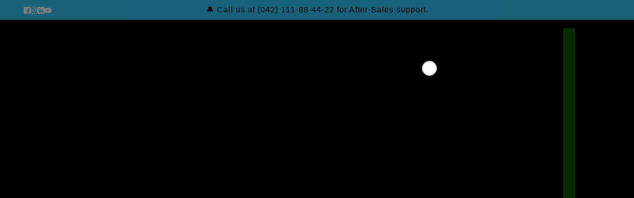

--- FILE ---
content_type: text/javascript
request_url: https://cdn.shopify.com/extensions/019a8240-cf77-7bd3-b3db-ab6b51a192c6/whatsy-theme-extension-20/assets/root-CbI4Irg_.js
body_size: 40959
content:
import{r as Ec,g as Cc,R as ya,W as xc}from"./whatsy-DCwQwyKf.js";var Cl={},yi={exports:{}},ve={},gi={exports:{}},wi={};/**
 * @license React
 * scheduler.production.min.js
 *
 * Copyright (c) Facebook, Inc. and its affiliates.
 *
 * This source code is licensed under the MIT license found in the
 * LICENSE file in the root directory of this source tree.
 */var ga;function _c(){return ga||(ga=1,(function(L){function W(w,z){var E=w.length;w.push(z);e:for(;0<E;){var F=E-1>>>1,j=w[F];if(0<ie(j,z))w[F]=z,w[E]=j,E=F;else break e}}function p(w){return w.length===0?null:w[0]}function Le(w){if(w.length===0)return null;var z=w[0],E=w.pop();if(E!==z){w[0]=E;e:for(var F=0,j=w.length,st=j>>>1;F<st;){var De=2*(F+1)-1,Nn=w[De],Fe=De+1,Zt=w[Fe];if(0>ie(Nn,E))Fe<j&&0>ie(Zt,Nn)?(w[F]=Zt,w[Fe]=E,F=Fe):(w[F]=Nn,w[De]=E,F=De);else if(Fe<j&&0>ie(Zt,E))w[F]=Zt,w[Fe]=E,F=Fe;else break e}}return z}function ie(w,z){var E=w.sortIndex-z.sortIndex;return E!==0?E:w.id-z.id}if(typeof performance=="object"&&typeof performance.now=="function"){var Xe=performance;L.unstable_now=function(){return Xe.now()}}else{var Ge=Date,Te=Ge.now();L.unstable_now=function(){return Ge.now()-Te}}var fe=[],Be=[],dr=1,oe=null,Z=3,Qt=!1,Ze=!1,H=!1,$=typeof setTimeout=="function"?setTimeout:null,Kt=typeof clearTimeout=="function"?clearTimeout:null,$t=typeof setImmediate<"u"?setImmediate:null;typeof navigator<"u"&&navigator.scheduling!==void 0&&navigator.scheduling.isInputPending!==void 0&&navigator.scheduling.isInputPending.bind(navigator.scheduling);function Lt(w){for(var z=p(Be);z!==null;){if(z.callback===null)Le(Be);else if(z.startTime<=w)Le(Be),z.sortIndex=z.expirationTime,W(fe,z);else break;z=p(Be)}}function ye(w){if(H=!1,Lt(w),!Ze)if(p(fe)!==null)Ze=!0,Ee(ot);else{var z=p(Be);z!==null&&Gt(ye,z.startTime-w)}}function ot(w,z){Ze=!1,H&&(H=!1,Kt(Je),Je=-1),Qt=!0;var E=Z;try{for(Lt(z),oe=p(fe);oe!==null&&(!(oe.expirationTime>z)||w&&!xn());){var F=oe.callback;if(typeof F=="function"){oe.callback=null,Z=oe.priorityLevel;var j=F(oe.expirationTime<=z);z=L.unstable_now(),typeof j=="function"?oe.callback=j:oe===p(fe)&&Le(fe),Lt(z)}else Le(fe);oe=p(fe)}if(oe!==null)var st=!0;else{var De=p(Be);De!==null&&Gt(ye,De.startTime-z),st=!1}return st}finally{oe=null,Z=E,Qt=!1}}var Re=!1,Me=null,Je=-1,Yt=5,Cn=-1;function xn(){return!(L.unstable_now()-Cn<Yt)}function Tt(){if(Me!==null){var w=L.unstable_now();Cn=w;var z=!0;try{z=Me(!0,w)}finally{z?qe():(Re=!1,Me=null)}}else Re=!1}var qe;if(typeof $t=="function")qe=function(){$t(Tt)};else if(typeof MessageChannel<"u"){var Xt=new MessageChannel,_n=Xt.port2;Xt.port1.onmessage=Tt,qe=function(){_n.postMessage(null)}}else qe=function(){$(Tt,0)};function Ee(w){Me=w,Re||(Re=!0,qe())}function Gt(w,z){Je=$(function(){w(L.unstable_now())},z)}L.unstable_IdlePriority=5,L.unstable_ImmediatePriority=1,L.unstable_LowPriority=4,L.unstable_NormalPriority=3,L.unstable_Profiling=null,L.unstable_UserBlockingPriority=2,L.unstable_cancelCallback=function(w){w.callback=null},L.unstable_continueExecution=function(){Ze||Qt||(Ze=!0,Ee(ot))},L.unstable_forceFrameRate=function(w){0>w||125<w?console.error("forceFrameRate takes a positive int between 0 and 125, forcing frame rates higher than 125 fps is not supported"):Yt=0<w?Math.floor(1e3/w):5},L.unstable_getCurrentPriorityLevel=function(){return Z},L.unstable_getFirstCallbackNode=function(){return p(fe)},L.unstable_next=function(w){switch(Z){case 1:case 2:case 3:var z=3;break;default:z=Z}var E=Z;Z=z;try{return w()}finally{Z=E}},L.unstable_pauseExecution=function(){},L.unstable_requestPaint=function(){},L.unstable_runWithPriority=function(w,z){switch(w){case 1:case 2:case 3:case 4:case 5:break;default:w=3}var E=Z;Z=w;try{return z()}finally{Z=E}},L.unstable_scheduleCallback=function(w,z,E){var F=L.unstable_now();switch(typeof E=="object"&&E!==null?(E=E.delay,E=typeof E=="number"&&0<E?F+E:F):E=F,w){case 1:var j=-1;break;case 2:j=250;break;case 5:j=1073741823;break;case 4:j=1e4;break;default:j=5e3}return j=E+j,w={id:dr++,callback:z,priorityLevel:w,startTime:E,expirationTime:j,sortIndex:-1},E>F?(w.sortIndex=E,W(Be,w),p(fe)===null&&w===p(Be)&&(H?(Kt(Je),Je=-1):H=!0,Gt(ye,E-F))):(w.sortIndex=j,W(fe,w),Ze||Qt||(Ze=!0,Ee(ot))),w},L.unstable_shouldYield=xn,L.unstable_wrapCallback=function(w){var z=Z;return function(){var E=Z;Z=z;try{return w.apply(this,arguments)}finally{Z=E}}}})(wi)),wi}var wa;function Nc(){return wa||(wa=1,gi.exports=_c()),gi.exports}/**
 * @license React
 * react-dom.production.min.js
 *
 * Copyright (c) Facebook, Inc. and its affiliates.
 *
 * This source code is licensed under the MIT license found in the
 * LICENSE file in the root directory of this source tree.
 */var ka;function zc(){if(ka)return ve;ka=1;var L=Ec(),W=Nc();function p(e){for(var t="https://reactjs.org/docs/error-decoder.html?invariant="+e,n=1;n<arguments.length;n++)t+="&args[]="+encodeURIComponent(arguments[n]);return"Minified React error #"+e+"; visit "+t+" for the full message or use the non-minified dev environment for full errors and additional helpful warnings."}var Le=new Set,ie={};function Xe(e,t){Ge(e,t),Ge(e+"Capture",t)}function Ge(e,t){for(ie[e]=t,e=0;e<t.length;e++)Le.add(t[e])}var Te=!(typeof window>"u"||typeof window.document>"u"||typeof window.document.createElement>"u"),fe=Object.prototype.hasOwnProperty,Be=/^[:A-Z_a-z\u00C0-\u00D6\u00D8-\u00F6\u00F8-\u02FF\u0370-\u037D\u037F-\u1FFF\u200C-\u200D\u2070-\u218F\u2C00-\u2FEF\u3001-\uD7FF\uF900-\uFDCF\uFDF0-\uFFFD][:A-Z_a-z\u00C0-\u00D6\u00D8-\u00F6\u00F8-\u02FF\u0370-\u037D\u037F-\u1FFF\u200C-\u200D\u2070-\u218F\u2C00-\u2FEF\u3001-\uD7FF\uF900-\uFDCF\uFDF0-\uFFFD\-.0-9\u00B7\u0300-\u036F\u203F-\u2040]*$/,dr={},oe={};function Z(e){return fe.call(oe,e)?!0:fe.call(dr,e)?!1:Be.test(e)?oe[e]=!0:(dr[e]=!0,!1)}function Qt(e,t,n,r){if(n!==null&&n.type===0)return!1;switch(typeof t){case"function":case"symbol":return!0;case"boolean":return r?!1:n!==null?!n.acceptsBooleans:(e=e.toLowerCase().slice(0,5),e!=="data-"&&e!=="aria-");default:return!1}}function Ze(e,t,n,r){if(t===null||typeof t>"u"||Qt(e,t,n,r))return!0;if(r)return!1;if(n!==null)switch(n.type){case 3:return!t;case 4:return t===!1;case 5:return isNaN(t);case 6:return isNaN(t)||1>t}return!1}function H(e,t,n,r,l,u,i){this.acceptsBooleans=t===2||t===3||t===4,this.attributeName=r,this.attributeNamespace=l,this.mustUseProperty=n,this.propertyName=e,this.type=t,this.sanitizeURL=u,this.removeEmptyString=i}var $={};"children dangerouslySetInnerHTML defaultValue defaultChecked innerHTML suppressContentEditableWarning suppressHydrationWarning style".split(" ").forEach(function(e){$[e]=new H(e,0,!1,e,null,!1,!1)}),[["acceptCharset","accept-charset"],["className","class"],["htmlFor","for"],["httpEquiv","http-equiv"]].forEach(function(e){var t=e[0];$[t]=new H(t,1,!1,e[1],null,!1,!1)}),["contentEditable","draggable","spellCheck","value"].forEach(function(e){$[e]=new H(e,2,!1,e.toLowerCase(),null,!1,!1)}),["autoReverse","externalResourcesRequired","focusable","preserveAlpha"].forEach(function(e){$[e]=new H(e,2,!1,e,null,!1,!1)}),"allowFullScreen async autoFocus autoPlay controls default defer disabled disablePictureInPicture disableRemotePlayback formNoValidate hidden loop noModule noValidate open playsInline readOnly required reversed scoped seamless itemScope".split(" ").forEach(function(e){$[e]=new H(e,3,!1,e.toLowerCase(),null,!1,!1)}),["checked","multiple","muted","selected"].forEach(function(e){$[e]=new H(e,3,!0,e,null,!1,!1)}),["capture","download"].forEach(function(e){$[e]=new H(e,4,!1,e,null,!1,!1)}),["cols","rows","size","span"].forEach(function(e){$[e]=new H(e,6,!1,e,null,!1,!1)}),["rowSpan","start"].forEach(function(e){$[e]=new H(e,5,!1,e.toLowerCase(),null,!1,!1)});var Kt=/[\-:]([a-z])/g;function $t(e){return e[1].toUpperCase()}"accent-height alignment-baseline arabic-form baseline-shift cap-height clip-path clip-rule color-interpolation color-interpolation-filters color-profile color-rendering dominant-baseline enable-background fill-opacity fill-rule flood-color flood-opacity font-family font-size font-size-adjust font-stretch font-style font-variant font-weight glyph-name glyph-orientation-horizontal glyph-orientation-vertical horiz-adv-x horiz-origin-x image-rendering letter-spacing lighting-color marker-end marker-mid marker-start overline-position overline-thickness paint-order panose-1 pointer-events rendering-intent shape-rendering stop-color stop-opacity strikethrough-position strikethrough-thickness stroke-dasharray stroke-dashoffset stroke-linecap stroke-linejoin stroke-miterlimit stroke-opacity stroke-width text-anchor text-decoration text-rendering underline-position underline-thickness unicode-bidi unicode-range units-per-em v-alphabetic v-hanging v-ideographic v-mathematical vector-effect vert-adv-y vert-origin-x vert-origin-y word-spacing writing-mode xmlns:xlink x-height".split(" ").forEach(function(e){var t=e.replace(Kt,$t);$[t]=new H(t,1,!1,e,null,!1,!1)}),"xlink:actuate xlink:arcrole xlink:role xlink:show xlink:title xlink:type".split(" ").forEach(function(e){var t=e.replace(Kt,$t);$[t]=new H(t,1,!1,e,"http://www.w3.org/1999/xlink",!1,!1)}),["xml:base","xml:lang","xml:space"].forEach(function(e){var t=e.replace(Kt,$t);$[t]=new H(t,1,!1,e,"http://www.w3.org/XML/1998/namespace",!1,!1)}),["tabIndex","crossOrigin"].forEach(function(e){$[e]=new H(e,1,!1,e.toLowerCase(),null,!1,!1)}),$.xlinkHref=new H("xlinkHref",1,!1,"xlink:href","http://www.w3.org/1999/xlink",!0,!1),["src","href","action","formAction"].forEach(function(e){$[e]=new H(e,1,!1,e.toLowerCase(),null,!0,!0)});function Lt(e,t,n,r){var l=$.hasOwnProperty(t)?$[t]:null;(l!==null?l.type!==0:r||!(2<t.length)||t[0]!=="o"&&t[0]!=="O"||t[1]!=="n"&&t[1]!=="N")&&(Ze(t,n,l,r)&&(n=null),r||l===null?Z(t)&&(n===null?e.removeAttribute(t):e.setAttribute(t,""+n)):l.mustUseProperty?e[l.propertyName]=n===null?l.type===3?!1:"":n:(t=l.attributeName,r=l.attributeNamespace,n===null?e.removeAttribute(t):(l=l.type,n=l===3||l===4&&n===!0?"":""+n,r?e.setAttributeNS(r,t,n):e.setAttribute(t,n))))}var ye=L.__SECRET_INTERNALS_DO_NOT_USE_OR_YOU_WILL_BE_FIRED,ot=Symbol.for("react.element"),Re=Symbol.for("react.portal"),Me=Symbol.for("react.fragment"),Je=Symbol.for("react.strict_mode"),Yt=Symbol.for("react.profiler"),Cn=Symbol.for("react.provider"),xn=Symbol.for("react.context"),Tt=Symbol.for("react.forward_ref"),qe=Symbol.for("react.suspense"),Xt=Symbol.for("react.suspense_list"),_n=Symbol.for("react.memo"),Ee=Symbol.for("react.lazy"),Gt=Symbol.for("react.offscreen"),w=Symbol.iterator;function z(e){return e===null||typeof e!="object"?null:(e=w&&e[w]||e["@@iterator"],typeof e=="function"?e:null)}var E=Object.assign,F;function j(e){if(F===void 0)try{throw Error()}catch(n){var t=n.stack.trim().match(/\n( *(at )?)/);F=t&&t[1]||""}return`
`+F+e}var st=!1;function De(e,t){if(!e||st)return"";st=!0;var n=Error.prepareStackTrace;Error.prepareStackTrace=void 0;try{if(t)if(t=function(){throw Error()},Object.defineProperty(t.prototype,"props",{set:function(){throw Error()}}),typeof Reflect=="object"&&Reflect.construct){try{Reflect.construct(t,[])}catch(d){var r=d}Reflect.construct(e,[],t)}else{try{t.call()}catch(d){r=d}e.call(t.prototype)}else{try{throw Error()}catch(d){r=d}e()}}catch(d){if(d&&r&&typeof d.stack=="string"){for(var l=d.stack.split(`
`),u=r.stack.split(`
`),i=l.length-1,o=u.length-1;1<=i&&0<=o&&l[i]!==u[o];)o--;for(;1<=i&&0<=o;i--,o--)if(l[i]!==u[o]){if(i!==1||o!==1)do if(i--,o--,0>o||l[i]!==u[o]){var s=`
`+l[i].replace(" at new "," at ");return e.displayName&&s.includes("<anonymous>")&&(s=s.replace("<anonymous>",e.displayName)),s}while(1<=i&&0<=o);break}}}finally{st=!1,Error.prepareStackTrace=n}return(e=e?e.displayName||e.name:"")?j(e):""}function Nn(e){switch(e.tag){case 5:return j(e.type);case 16:return j("Lazy");case 13:return j("Suspense");case 19:return j("SuspenseList");case 0:case 2:case 15:return e=De(e.type,!1),e;case 11:return e=De(e.type.render,!1),e;case 1:return e=De(e.type,!0),e;default:return""}}function Fe(e){if(e==null)return null;if(typeof e=="function")return e.displayName||e.name||null;if(typeof e=="string")return e;switch(e){case Me:return"Fragment";case Re:return"Portal";case Yt:return"Profiler";case Je:return"StrictMode";case qe:return"Suspense";case Xt:return"SuspenseList"}if(typeof e=="object")switch(e.$$typeof){case xn:return(e.displayName||"Context")+".Consumer";case Cn:return(e._context.displayName||"Context")+".Provider";case Tt:var t=e.render;return e=e.displayName,e||(e=t.displayName||t.name||"",e=e!==""?"ForwardRef("+e+")":"ForwardRef"),e;case _n:return t=e.displayName||null,t!==null?t:Fe(e.type)||"Memo";case Ee:t=e._payload,e=e._init;try{return Fe(e(t))}catch{}}return null}function Zt(e){var t=e.type;switch(e.tag){case 24:return"Cache";case 9:return(t.displayName||"Context")+".Consumer";case 10:return(t._context.displayName||"Context")+".Provider";case 18:return"DehydratedFragment";case 11:return e=t.render,e=e.displayName||e.name||"",t.displayName||(e!==""?"ForwardRef("+e+")":"ForwardRef");case 7:return"Fragment";case 5:return t;case 4:return"Portal";case 3:return"Root";case 6:return"Text";case 16:return Fe(t);case 8:return t===Je?"StrictMode":"Mode";case 22:return"Offscreen";case 12:return"Profiler";case 21:return"Scope";case 13:return"Suspense";case 19:return"SuspenseList";case 25:return"TracingMarker";case 1:case 0:case 17:case 2:case 14:case 15:if(typeof t=="function")return t.displayName||t.name||null;if(typeof t=="string")return t}return null}function at(e){switch(typeof e){case"boolean":case"number":case"string":case"undefined":return e;case"object":return e;default:return""}}function Si(e){var t=e.type;return(e=e.nodeName)&&e.toLowerCase()==="input"&&(t==="checkbox"||t==="radio")}function xa(e){var t=Si(e)?"checked":"value",n=Object.getOwnPropertyDescriptor(e.constructor.prototype,t),r=""+e[t];if(!e.hasOwnProperty(t)&&typeof n<"u"&&typeof n.get=="function"&&typeof n.set=="function"){var l=n.get,u=n.set;return Object.defineProperty(e,t,{configurable:!0,get:function(){return l.call(this)},set:function(i){r=""+i,u.call(this,i)}}),Object.defineProperty(e,t,{enumerable:n.enumerable}),{getValue:function(){return r},setValue:function(i){r=""+i},stopTracking:function(){e._valueTracker=null,delete e[t]}}}}function pr(e){e._valueTracker||(e._valueTracker=xa(e))}function Ei(e){if(!e)return!1;var t=e._valueTracker;if(!t)return!0;var n=t.getValue(),r="";return e&&(r=Si(e)?e.checked?"true":"false":e.value),e=r,e!==n?(t.setValue(e),!0):!1}function mr(e){if(e=e||(typeof document<"u"?document:void 0),typeof e>"u")return null;try{return e.activeElement||e.body}catch{return e.body}}function xl(e,t){var n=t.checked;return E({},t,{defaultChecked:void 0,defaultValue:void 0,value:void 0,checked:n??e._wrapperState.initialChecked})}function Ci(e,t){var n=t.defaultValue==null?"":t.defaultValue,r=t.checked!=null?t.checked:t.defaultChecked;n=at(t.value!=null?t.value:n),e._wrapperState={initialChecked:r,initialValue:n,controlled:t.type==="checkbox"||t.type==="radio"?t.checked!=null:t.value!=null}}function xi(e,t){t=t.checked,t!=null&&Lt(e,"checked",t,!1)}function _l(e,t){xi(e,t);var n=at(t.value),r=t.type;if(n!=null)r==="number"?(n===0&&e.value===""||e.value!=n)&&(e.value=""+n):e.value!==""+n&&(e.value=""+n);else if(r==="submit"||r==="reset"){e.removeAttribute("value");return}t.hasOwnProperty("value")?Nl(e,t.type,n):t.hasOwnProperty("defaultValue")&&Nl(e,t.type,at(t.defaultValue)),t.checked==null&&t.defaultChecked!=null&&(e.defaultChecked=!!t.defaultChecked)}function _i(e,t,n){if(t.hasOwnProperty("value")||t.hasOwnProperty("defaultValue")){var r=t.type;if(!(r!=="submit"&&r!=="reset"||t.value!==void 0&&t.value!==null))return;t=""+e._wrapperState.initialValue,n||t===e.value||(e.value=t),e.defaultValue=t}n=e.name,n!==""&&(e.name=""),e.defaultChecked=!!e._wrapperState.initialChecked,n!==""&&(e.name=n)}function Nl(e,t,n){(t!=="number"||mr(e.ownerDocument)!==e)&&(n==null?e.defaultValue=""+e._wrapperState.initialValue:e.defaultValue!==""+n&&(e.defaultValue=""+n))}var zn=Array.isArray;function Jt(e,t,n,r){if(e=e.options,t){t={};for(var l=0;l<n.length;l++)t["$"+n[l]]=!0;for(n=0;n<e.length;n++)l=t.hasOwnProperty("$"+e[n].value),e[n].selected!==l&&(e[n].selected=l),l&&r&&(e[n].defaultSelected=!0)}else{for(n=""+at(n),t=null,l=0;l<e.length;l++){if(e[l].value===n){e[l].selected=!0,r&&(e[l].defaultSelected=!0);return}t!==null||e[l].disabled||(t=e[l])}t!==null&&(t.selected=!0)}}function zl(e,t){if(t.dangerouslySetInnerHTML!=null)throw Error(p(91));return E({},t,{value:void 0,defaultValue:void 0,children:""+e._wrapperState.initialValue})}function Ni(e,t){var n=t.value;if(n==null){if(n=t.children,t=t.defaultValue,n!=null){if(t!=null)throw Error(p(92));if(zn(n)){if(1<n.length)throw Error(p(93));n=n[0]}t=n}t==null&&(t=""),n=t}e._wrapperState={initialValue:at(n)}}function zi(e,t){var n=at(t.value),r=at(t.defaultValue);n!=null&&(n=""+n,n!==e.value&&(e.value=n),t.defaultValue==null&&e.defaultValue!==n&&(e.defaultValue=n)),r!=null&&(e.defaultValue=""+r)}function Pi(e){var t=e.textContent;t===e._wrapperState.initialValue&&t!==""&&t!==null&&(e.value=t)}function Li(e){switch(e){case"svg":return"http://www.w3.org/2000/svg";case"math":return"http://www.w3.org/1998/Math/MathML";default:return"http://www.w3.org/1999/xhtml"}}function Pl(e,t){return e==null||e==="http://www.w3.org/1999/xhtml"?Li(t):e==="http://www.w3.org/2000/svg"&&t==="foreignObject"?"http://www.w3.org/1999/xhtml":e}var hr,Ti=(function(e){return typeof MSApp<"u"&&MSApp.execUnsafeLocalFunction?function(t,n,r,l){MSApp.execUnsafeLocalFunction(function(){return e(t,n,r,l)})}:e})(function(e,t){if(e.namespaceURI!=="http://www.w3.org/2000/svg"||"innerHTML"in e)e.innerHTML=t;else{for(hr=hr||document.createElement("div"),hr.innerHTML="<svg>"+t.valueOf().toString()+"</svg>",t=hr.firstChild;e.firstChild;)e.removeChild(e.firstChild);for(;t.firstChild;)e.appendChild(t.firstChild)}});function Pn(e,t){if(t){var n=e.firstChild;if(n&&n===e.lastChild&&n.nodeType===3){n.nodeValue=t;return}}e.textContent=t}var Ln={animationIterationCount:!0,aspectRatio:!0,borderImageOutset:!0,borderImageSlice:!0,borderImageWidth:!0,boxFlex:!0,boxFlexGroup:!0,boxOrdinalGroup:!0,columnCount:!0,columns:!0,flex:!0,flexGrow:!0,flexPositive:!0,flexShrink:!0,flexNegative:!0,flexOrder:!0,gridArea:!0,gridRow:!0,gridRowEnd:!0,gridRowSpan:!0,gridRowStart:!0,gridColumn:!0,gridColumnEnd:!0,gridColumnSpan:!0,gridColumnStart:!0,fontWeight:!0,lineClamp:!0,lineHeight:!0,opacity:!0,order:!0,orphans:!0,tabSize:!0,widows:!0,zIndex:!0,zoom:!0,fillOpacity:!0,floodOpacity:!0,stopOpacity:!0,strokeDasharray:!0,strokeDashoffset:!0,strokeMiterlimit:!0,strokeOpacity:!0,strokeWidth:!0},_a=["Webkit","ms","Moz","O"];Object.keys(Ln).forEach(function(e){_a.forEach(function(t){t=t+e.charAt(0).toUpperCase()+e.substring(1),Ln[t]=Ln[e]})});function Ri(e,t,n){return t==null||typeof t=="boolean"||t===""?"":n||typeof t!="number"||t===0||Ln.hasOwnProperty(e)&&Ln[e]?(""+t).trim():t+"px"}function Mi(e,t){e=e.style;for(var n in t)if(t.hasOwnProperty(n)){var r=n.indexOf("--")===0,l=Ri(n,t[n],r);n==="float"&&(n="cssFloat"),r?e.setProperty(n,l):e[n]=l}}var Na=E({menuitem:!0},{area:!0,base:!0,br:!0,col:!0,embed:!0,hr:!0,img:!0,input:!0,keygen:!0,link:!0,meta:!0,param:!0,source:!0,track:!0,wbr:!0});function Ll(e,t){if(t){if(Na[e]&&(t.children!=null||t.dangerouslySetInnerHTML!=null))throw Error(p(137,e));if(t.dangerouslySetInnerHTML!=null){if(t.children!=null)throw Error(p(60));if(typeof t.dangerouslySetInnerHTML!="object"||!("__html"in t.dangerouslySetInnerHTML))throw Error(p(61))}if(t.style!=null&&typeof t.style!="object")throw Error(p(62))}}function Tl(e,t){if(e.indexOf("-")===-1)return typeof t.is=="string";switch(e){case"annotation-xml":case"color-profile":case"font-face":case"font-face-src":case"font-face-uri":case"font-face-format":case"font-face-name":case"missing-glyph":return!1;default:return!0}}var Rl=null;function Ml(e){return e=e.target||e.srcElement||window,e.correspondingUseElement&&(e=e.correspondingUseElement),e.nodeType===3?e.parentNode:e}var Dl=null,qt=null,bt=null;function Di(e){if(e=Jn(e)){if(typeof Dl!="function")throw Error(p(280));var t=e.stateNode;t&&(t=Ur(t),Dl(e.stateNode,e.type,t))}}function Fi(e){qt?bt?bt.push(e):bt=[e]:qt=e}function Oi(){if(qt){var e=qt,t=bt;if(bt=qt=null,Di(e),t)for(e=0;e<t.length;e++)Di(t[e])}}function Ii(e,t){return e(t)}function ji(){}var Fl=!1;function Ui(e,t,n){if(Fl)return e(t,n);Fl=!0;try{return Ii(e,t,n)}finally{Fl=!1,(qt!==null||bt!==null)&&(ji(),Oi())}}function Tn(e,t){var n=e.stateNode;if(n===null)return null;var r=Ur(n);if(r===null)return null;n=r[t];e:switch(t){case"onClick":case"onClickCapture":case"onDoubleClick":case"onDoubleClickCapture":case"onMouseDown":case"onMouseDownCapture":case"onMouseMove":case"onMouseMoveCapture":case"onMouseUp":case"onMouseUpCapture":case"onMouseEnter":(r=!r.disabled)||(e=e.type,r=!(e==="button"||e==="input"||e==="select"||e==="textarea")),e=!r;break e;default:e=!1}if(e)return null;if(n&&typeof n!="function")throw Error(p(231,t,typeof n));return n}var Ol=!1;if(Te)try{var Rn={};Object.defineProperty(Rn,"passive",{get:function(){Ol=!0}}),window.addEventListener("test",Rn,Rn),window.removeEventListener("test",Rn,Rn)}catch{Ol=!1}function za(e,t,n,r,l,u,i,o,s){var d=Array.prototype.slice.call(arguments,3);try{t.apply(n,d)}catch(h){this.onError(h)}}var Mn=!1,vr=null,yr=!1,Il=null,Pa={onError:function(e){Mn=!0,vr=e}};function La(e,t,n,r,l,u,i,o,s){Mn=!1,vr=null,za.apply(Pa,arguments)}function Ta(e,t,n,r,l,u,i,o,s){if(La.apply(this,arguments),Mn){if(Mn){var d=vr;Mn=!1,vr=null}else throw Error(p(198));yr||(yr=!0,Il=d)}}function Rt(e){var t=e,n=e;if(e.alternate)for(;t.return;)t=t.return;else{e=t;do t=e,(t.flags&4098)!==0&&(n=t.return),e=t.return;while(e)}return t.tag===3?n:null}function Ai(e){if(e.tag===13){var t=e.memoizedState;if(t===null&&(e=e.alternate,e!==null&&(t=e.memoizedState)),t!==null)return t.dehydrated}return null}function Vi(e){if(Rt(e)!==e)throw Error(p(188))}function Ra(e){var t=e.alternate;if(!t){if(t=Rt(e),t===null)throw Error(p(188));return t!==e?null:e}for(var n=e,r=t;;){var l=n.return;if(l===null)break;var u=l.alternate;if(u===null){if(r=l.return,r!==null){n=r;continue}break}if(l.child===u.child){for(u=l.child;u;){if(u===n)return Vi(l),e;if(u===r)return Vi(l),t;u=u.sibling}throw Error(p(188))}if(n.return!==r.return)n=l,r=u;else{for(var i=!1,o=l.child;o;){if(o===n){i=!0,n=l,r=u;break}if(o===r){i=!0,r=l,n=u;break}o=o.sibling}if(!i){for(o=u.child;o;){if(o===n){i=!0,n=u,r=l;break}if(o===r){i=!0,r=u,n=l;break}o=o.sibling}if(!i)throw Error(p(189))}}if(n.alternate!==r)throw Error(p(190))}if(n.tag!==3)throw Error(p(188));return n.stateNode.current===n?e:t}function Wi(e){return e=Ra(e),e!==null?Bi(e):null}function Bi(e){if(e.tag===5||e.tag===6)return e;for(e=e.child;e!==null;){var t=Bi(e);if(t!==null)return t;e=e.sibling}return null}var Hi=W.unstable_scheduleCallback,Qi=W.unstable_cancelCallback,Ma=W.unstable_shouldYield,Da=W.unstable_requestPaint,Q=W.unstable_now,Fa=W.unstable_getCurrentPriorityLevel,jl=W.unstable_ImmediatePriority,Ki=W.unstable_UserBlockingPriority,gr=W.unstable_NormalPriority,Oa=W.unstable_LowPriority,$i=W.unstable_IdlePriority,wr=null,He=null;function Ia(e){if(He&&typeof He.onCommitFiberRoot=="function")try{He.onCommitFiberRoot(wr,e,void 0,(e.current.flags&128)===128)}catch{}}var Oe=Math.clz32?Math.clz32:Aa,ja=Math.log,Ua=Math.LN2;function Aa(e){return e>>>=0,e===0?32:31-(ja(e)/Ua|0)|0}var kr=64,Sr=4194304;function Dn(e){switch(e&-e){case 1:return 1;case 2:return 2;case 4:return 4;case 8:return 8;case 16:return 16;case 32:return 32;case 64:case 128:case 256:case 512:case 1024:case 2048:case 4096:case 8192:case 16384:case 32768:case 65536:case 131072:case 262144:case 524288:case 1048576:case 2097152:return e&4194240;case 4194304:case 8388608:case 16777216:case 33554432:case 67108864:return e&130023424;case 134217728:return 134217728;case 268435456:return 268435456;case 536870912:return 536870912;case 1073741824:return 1073741824;default:return e}}function Er(e,t){var n=e.pendingLanes;if(n===0)return 0;var r=0,l=e.suspendedLanes,u=e.pingedLanes,i=n&268435455;if(i!==0){var o=i&~l;o!==0?r=Dn(o):(u&=i,u!==0&&(r=Dn(u)))}else i=n&~l,i!==0?r=Dn(i):u!==0&&(r=Dn(u));if(r===0)return 0;if(t!==0&&t!==r&&(t&l)===0&&(l=r&-r,u=t&-t,l>=u||l===16&&(u&4194240)!==0))return t;if((r&4)!==0&&(r|=n&16),t=e.entangledLanes,t!==0)for(e=e.entanglements,t&=r;0<t;)n=31-Oe(t),l=1<<n,r|=e[n],t&=~l;return r}function Va(e,t){switch(e){case 1:case 2:case 4:return t+250;case 8:case 16:case 32:case 64:case 128:case 256:case 512:case 1024:case 2048:case 4096:case 8192:case 16384:case 32768:case 65536:case 131072:case 262144:case 524288:case 1048576:case 2097152:return t+5e3;case 4194304:case 8388608:case 16777216:case 33554432:case 67108864:return-1;case 134217728:case 268435456:case 536870912:case 1073741824:return-1;default:return-1}}function Wa(e,t){for(var n=e.suspendedLanes,r=e.pingedLanes,l=e.expirationTimes,u=e.pendingLanes;0<u;){var i=31-Oe(u),o=1<<i,s=l[i];s===-1?((o&n)===0||(o&r)!==0)&&(l[i]=Va(o,t)):s<=t&&(e.expiredLanes|=o),u&=~o}}function Ul(e){return e=e.pendingLanes&-1073741825,e!==0?e:e&1073741824?1073741824:0}function Yi(){var e=kr;return kr<<=1,(kr&4194240)===0&&(kr=64),e}function Al(e){for(var t=[],n=0;31>n;n++)t.push(e);return t}function Fn(e,t,n){e.pendingLanes|=t,t!==536870912&&(e.suspendedLanes=0,e.pingedLanes=0),e=e.eventTimes,t=31-Oe(t),e[t]=n}function Ba(e,t){var n=e.pendingLanes&~t;e.pendingLanes=t,e.suspendedLanes=0,e.pingedLanes=0,e.expiredLanes&=t,e.mutableReadLanes&=t,e.entangledLanes&=t,t=e.entanglements;var r=e.eventTimes;for(e=e.expirationTimes;0<n;){var l=31-Oe(n),u=1<<l;t[l]=0,r[l]=-1,e[l]=-1,n&=~u}}function Vl(e,t){var n=e.entangledLanes|=t;for(e=e.entanglements;n;){var r=31-Oe(n),l=1<<r;l&t|e[r]&t&&(e[r]|=t),n&=~l}}var M=0;function Xi(e){return e&=-e,1<e?4<e?(e&268435455)!==0?16:536870912:4:1}var Gi,Wl,Zi,Ji,qi,Bl=!1,Cr=[],ft=null,ct=null,dt=null,On=new Map,In=new Map,pt=[],Ha="mousedown mouseup touchcancel touchend touchstart auxclick dblclick pointercancel pointerdown pointerup dragend dragstart drop compositionend compositionstart keydown keypress keyup input textInput copy cut paste click change contextmenu reset submit".split(" ");function bi(e,t){switch(e){case"focusin":case"focusout":ft=null;break;case"dragenter":case"dragleave":ct=null;break;case"mouseover":case"mouseout":dt=null;break;case"pointerover":case"pointerout":On.delete(t.pointerId);break;case"gotpointercapture":case"lostpointercapture":In.delete(t.pointerId)}}function jn(e,t,n,r,l,u){return e===null||e.nativeEvent!==u?(e={blockedOn:t,domEventName:n,eventSystemFlags:r,nativeEvent:u,targetContainers:[l]},t!==null&&(t=Jn(t),t!==null&&Wl(t)),e):(e.eventSystemFlags|=r,t=e.targetContainers,l!==null&&t.indexOf(l)===-1&&t.push(l),e)}function Qa(e,t,n,r,l){switch(t){case"focusin":return ft=jn(ft,e,t,n,r,l),!0;case"dragenter":return ct=jn(ct,e,t,n,r,l),!0;case"mouseover":return dt=jn(dt,e,t,n,r,l),!0;case"pointerover":var u=l.pointerId;return On.set(u,jn(On.get(u)||null,e,t,n,r,l)),!0;case"gotpointercapture":return u=l.pointerId,In.set(u,jn(In.get(u)||null,e,t,n,r,l)),!0}return!1}function eo(e){var t=Mt(e.target);if(t!==null){var n=Rt(t);if(n!==null){if(t=n.tag,t===13){if(t=Ai(n),t!==null){e.blockedOn=t,qi(e.priority,function(){Zi(n)});return}}else if(t===3&&n.stateNode.current.memoizedState.isDehydrated){e.blockedOn=n.tag===3?n.stateNode.containerInfo:null;return}}}e.blockedOn=null}function xr(e){if(e.blockedOn!==null)return!1;for(var t=e.targetContainers;0<t.length;){var n=Ql(e.domEventName,e.eventSystemFlags,t[0],e.nativeEvent);if(n===null){n=e.nativeEvent;var r=new n.constructor(n.type,n);Rl=r,n.target.dispatchEvent(r),Rl=null}else return t=Jn(n),t!==null&&Wl(t),e.blockedOn=n,!1;t.shift()}return!0}function to(e,t,n){xr(e)&&n.delete(t)}function Ka(){Bl=!1,ft!==null&&xr(ft)&&(ft=null),ct!==null&&xr(ct)&&(ct=null),dt!==null&&xr(dt)&&(dt=null),On.forEach(to),In.forEach(to)}function Un(e,t){e.blockedOn===t&&(e.blockedOn=null,Bl||(Bl=!0,W.unstable_scheduleCallback(W.unstable_NormalPriority,Ka)))}function An(e){function t(l){return Un(l,e)}if(0<Cr.length){Un(Cr[0],e);for(var n=1;n<Cr.length;n++){var r=Cr[n];r.blockedOn===e&&(r.blockedOn=null)}}for(ft!==null&&Un(ft,e),ct!==null&&Un(ct,e),dt!==null&&Un(dt,e),On.forEach(t),In.forEach(t),n=0;n<pt.length;n++)r=pt[n],r.blockedOn===e&&(r.blockedOn=null);for(;0<pt.length&&(n=pt[0],n.blockedOn===null);)eo(n),n.blockedOn===null&&pt.shift()}var en=ye.ReactCurrentBatchConfig,_r=!0;function $a(e,t,n,r){var l=M,u=en.transition;en.transition=null;try{M=1,Hl(e,t,n,r)}finally{M=l,en.transition=u}}function Ya(e,t,n,r){var l=M,u=en.transition;en.transition=null;try{M=4,Hl(e,t,n,r)}finally{M=l,en.transition=u}}function Hl(e,t,n,r){if(_r){var l=Ql(e,t,n,r);if(l===null)ou(e,t,r,Nr,n),bi(e,r);else if(Qa(l,e,t,n,r))r.stopPropagation();else if(bi(e,r),t&4&&-1<Ha.indexOf(e)){for(;l!==null;){var u=Jn(l);if(u!==null&&Gi(u),u=Ql(e,t,n,r),u===null&&ou(e,t,r,Nr,n),u===l)break;l=u}l!==null&&r.stopPropagation()}else ou(e,t,r,null,n)}}var Nr=null;function Ql(e,t,n,r){if(Nr=null,e=Ml(r),e=Mt(e),e!==null)if(t=Rt(e),t===null)e=null;else if(n=t.tag,n===13){if(e=Ai(t),e!==null)return e;e=null}else if(n===3){if(t.stateNode.current.memoizedState.isDehydrated)return t.tag===3?t.stateNode.containerInfo:null;e=null}else t!==e&&(e=null);return Nr=e,null}function no(e){switch(e){case"cancel":case"click":case"close":case"contextmenu":case"copy":case"cut":case"auxclick":case"dblclick":case"dragend":case"dragstart":case"drop":case"focusin":case"focusout":case"input":case"invalid":case"keydown":case"keypress":case"keyup":case"mousedown":case"mouseup":case"paste":case"pause":case"play":case"pointercancel":case"pointerdown":case"pointerup":case"ratechange":case"reset":case"resize":case"seeked":case"submit":case"touchcancel":case"touchend":case"touchstart":case"volumechange":case"change":case"selectionchange":case"textInput":case"compositionstart":case"compositionend":case"compositionupdate":case"beforeblur":case"afterblur":case"beforeinput":case"blur":case"fullscreenchange":case"focus":case"hashchange":case"popstate":case"select":case"selectstart":return 1;case"drag":case"dragenter":case"dragexit":case"dragleave":case"dragover":case"mousemove":case"mouseout":case"mouseover":case"pointermove":case"pointerout":case"pointerover":case"scroll":case"toggle":case"touchmove":case"wheel":case"mouseenter":case"mouseleave":case"pointerenter":case"pointerleave":return 4;case"message":switch(Fa()){case jl:return 1;case Ki:return 4;case gr:case Oa:return 16;case $i:return 536870912;default:return 16}default:return 16}}var mt=null,Kl=null,zr=null;function ro(){if(zr)return zr;var e,t=Kl,n=t.length,r,l="value"in mt?mt.value:mt.textContent,u=l.length;for(e=0;e<n&&t[e]===l[e];e++);var i=n-e;for(r=1;r<=i&&t[n-r]===l[u-r];r++);return zr=l.slice(e,1<r?1-r:void 0)}function Pr(e){var t=e.keyCode;return"charCode"in e?(e=e.charCode,e===0&&t===13&&(e=13)):e=t,e===10&&(e=13),32<=e||e===13?e:0}function Lr(){return!0}function lo(){return!1}function ge(e){function t(n,r,l,u,i){this._reactName=n,this._targetInst=l,this.type=r,this.nativeEvent=u,this.target=i,this.currentTarget=null;for(var o in e)e.hasOwnProperty(o)&&(n=e[o],this[o]=n?n(u):u[o]);return this.isDefaultPrevented=(u.defaultPrevented!=null?u.defaultPrevented:u.returnValue===!1)?Lr:lo,this.isPropagationStopped=lo,this}return E(t.prototype,{preventDefault:function(){this.defaultPrevented=!0;var n=this.nativeEvent;n&&(n.preventDefault?n.preventDefault():typeof n.returnValue!="unknown"&&(n.returnValue=!1),this.isDefaultPrevented=Lr)},stopPropagation:function(){var n=this.nativeEvent;n&&(n.stopPropagation?n.stopPropagation():typeof n.cancelBubble!="unknown"&&(n.cancelBubble=!0),this.isPropagationStopped=Lr)},persist:function(){},isPersistent:Lr}),t}var tn={eventPhase:0,bubbles:0,cancelable:0,timeStamp:function(e){return e.timeStamp||Date.now()},defaultPrevented:0,isTrusted:0},$l=ge(tn),Vn=E({},tn,{view:0,detail:0}),Xa=ge(Vn),Yl,Xl,Wn,Tr=E({},Vn,{screenX:0,screenY:0,clientX:0,clientY:0,pageX:0,pageY:0,ctrlKey:0,shiftKey:0,altKey:0,metaKey:0,getModifierState:Zl,button:0,buttons:0,relatedTarget:function(e){return e.relatedTarget===void 0?e.fromElement===e.srcElement?e.toElement:e.fromElement:e.relatedTarget},movementX:function(e){return"movementX"in e?e.movementX:(e!==Wn&&(Wn&&e.type==="mousemove"?(Yl=e.screenX-Wn.screenX,Xl=e.screenY-Wn.screenY):Xl=Yl=0,Wn=e),Yl)},movementY:function(e){return"movementY"in e?e.movementY:Xl}}),uo=ge(Tr),Ga=E({},Tr,{dataTransfer:0}),Za=ge(Ga),Ja=E({},Vn,{relatedTarget:0}),Gl=ge(Ja),qa=E({},tn,{animationName:0,elapsedTime:0,pseudoElement:0}),ba=ge(qa),ef=E({},tn,{clipboardData:function(e){return"clipboardData"in e?e.clipboardData:window.clipboardData}}),tf=ge(ef),nf=E({},tn,{data:0}),io=ge(nf),rf={Esc:"Escape",Spacebar:" ",Left:"ArrowLeft",Up:"ArrowUp",Right:"ArrowRight",Down:"ArrowDown",Del:"Delete",Win:"OS",Menu:"ContextMenu",Apps:"ContextMenu",Scroll:"ScrollLock",MozPrintableKey:"Unidentified"},lf={8:"Backspace",9:"Tab",12:"Clear",13:"Enter",16:"Shift",17:"Control",18:"Alt",19:"Pause",20:"CapsLock",27:"Escape",32:" ",33:"PageUp",34:"PageDown",35:"End",36:"Home",37:"ArrowLeft",38:"ArrowUp",39:"ArrowRight",40:"ArrowDown",45:"Insert",46:"Delete",112:"F1",113:"F2",114:"F3",115:"F4",116:"F5",117:"F6",118:"F7",119:"F8",120:"F9",121:"F10",122:"F11",123:"F12",144:"NumLock",145:"ScrollLock",224:"Meta"},uf={Alt:"altKey",Control:"ctrlKey",Meta:"metaKey",Shift:"shiftKey"};function of(e){var t=this.nativeEvent;return t.getModifierState?t.getModifierState(e):(e=uf[e])?!!t[e]:!1}function Zl(){return of}var sf=E({},Vn,{key:function(e){if(e.key){var t=rf[e.key]||e.key;if(t!=="Unidentified")return t}return e.type==="keypress"?(e=Pr(e),e===13?"Enter":String.fromCharCode(e)):e.type==="keydown"||e.type==="keyup"?lf[e.keyCode]||"Unidentified":""},code:0,location:0,ctrlKey:0,shiftKey:0,altKey:0,metaKey:0,repeat:0,locale:0,getModifierState:Zl,charCode:function(e){return e.type==="keypress"?Pr(e):0},keyCode:function(e){return e.type==="keydown"||e.type==="keyup"?e.keyCode:0},which:function(e){return e.type==="keypress"?Pr(e):e.type==="keydown"||e.type==="keyup"?e.keyCode:0}}),af=ge(sf),ff=E({},Tr,{pointerId:0,width:0,height:0,pressure:0,tangentialPressure:0,tiltX:0,tiltY:0,twist:0,pointerType:0,isPrimary:0}),oo=ge(ff),cf=E({},Vn,{touches:0,targetTouches:0,changedTouches:0,altKey:0,metaKey:0,ctrlKey:0,shiftKey:0,getModifierState:Zl}),df=ge(cf),pf=E({},tn,{propertyName:0,elapsedTime:0,pseudoElement:0}),mf=ge(pf),hf=E({},Tr,{deltaX:function(e){return"deltaX"in e?e.deltaX:"wheelDeltaX"in e?-e.wheelDeltaX:0},deltaY:function(e){return"deltaY"in e?e.deltaY:"wheelDeltaY"in e?-e.wheelDeltaY:"wheelDelta"in e?-e.wheelDelta:0},deltaZ:0,deltaMode:0}),vf=ge(hf),yf=[9,13,27,32],Jl=Te&&"CompositionEvent"in window,Bn=null;Te&&"documentMode"in document&&(Bn=document.documentMode);var gf=Te&&"TextEvent"in window&&!Bn,so=Te&&(!Jl||Bn&&8<Bn&&11>=Bn),ao=" ",fo=!1;function co(e,t){switch(e){case"keyup":return yf.indexOf(t.keyCode)!==-1;case"keydown":return t.keyCode!==229;case"keypress":case"mousedown":case"focusout":return!0;default:return!1}}function po(e){return e=e.detail,typeof e=="object"&&"data"in e?e.data:null}var nn=!1;function wf(e,t){switch(e){case"compositionend":return po(t);case"keypress":return t.which!==32?null:(fo=!0,ao);case"textInput":return e=t.data,e===ao&&fo?null:e;default:return null}}function kf(e,t){if(nn)return e==="compositionend"||!Jl&&co(e,t)?(e=ro(),zr=Kl=mt=null,nn=!1,e):null;switch(e){case"paste":return null;case"keypress":if(!(t.ctrlKey||t.altKey||t.metaKey)||t.ctrlKey&&t.altKey){if(t.char&&1<t.char.length)return t.char;if(t.which)return String.fromCharCode(t.which)}return null;case"compositionend":return so&&t.locale!=="ko"?null:t.data;default:return null}}var Sf={color:!0,date:!0,datetime:!0,"datetime-local":!0,email:!0,month:!0,number:!0,password:!0,range:!0,search:!0,tel:!0,text:!0,time:!0,url:!0,week:!0};function mo(e){var t=e&&e.nodeName&&e.nodeName.toLowerCase();return t==="input"?!!Sf[e.type]:t==="textarea"}function ho(e,t,n,r){Fi(r),t=Or(t,"onChange"),0<t.length&&(n=new $l("onChange","change",null,n,r),e.push({event:n,listeners:t}))}var Hn=null,Qn=null;function Ef(e){Do(e,0)}function Rr(e){var t=sn(e);if(Ei(t))return e}function Cf(e,t){if(e==="change")return t}var vo=!1;if(Te){var ql;if(Te){var bl="oninput"in document;if(!bl){var yo=document.createElement("div");yo.setAttribute("oninput","return;"),bl=typeof yo.oninput=="function"}ql=bl}else ql=!1;vo=ql&&(!document.documentMode||9<document.documentMode)}function go(){Hn&&(Hn.detachEvent("onpropertychange",wo),Qn=Hn=null)}function wo(e){if(e.propertyName==="value"&&Rr(Qn)){var t=[];ho(t,Qn,e,Ml(e)),Ui(Ef,t)}}function xf(e,t,n){e==="focusin"?(go(),Hn=t,Qn=n,Hn.attachEvent("onpropertychange",wo)):e==="focusout"&&go()}function _f(e){if(e==="selectionchange"||e==="keyup"||e==="keydown")return Rr(Qn)}function Nf(e,t){if(e==="click")return Rr(t)}function zf(e,t){if(e==="input"||e==="change")return Rr(t)}function Pf(e,t){return e===t&&(e!==0||1/e===1/t)||e!==e&&t!==t}var Ie=typeof Object.is=="function"?Object.is:Pf;function Kn(e,t){if(Ie(e,t))return!0;if(typeof e!="object"||e===null||typeof t!="object"||t===null)return!1;var n=Object.keys(e),r=Object.keys(t);if(n.length!==r.length)return!1;for(r=0;r<n.length;r++){var l=n[r];if(!fe.call(t,l)||!Ie(e[l],t[l]))return!1}return!0}function ko(e){for(;e&&e.firstChild;)e=e.firstChild;return e}function So(e,t){var n=ko(e);e=0;for(var r;n;){if(n.nodeType===3){if(r=e+n.textContent.length,e<=t&&r>=t)return{node:n,offset:t-e};e=r}e:{for(;n;){if(n.nextSibling){n=n.nextSibling;break e}n=n.parentNode}n=void 0}n=ko(n)}}function Eo(e,t){return e&&t?e===t?!0:e&&e.nodeType===3?!1:t&&t.nodeType===3?Eo(e,t.parentNode):"contains"in e?e.contains(t):e.compareDocumentPosition?!!(e.compareDocumentPosition(t)&16):!1:!1}function Co(){for(var e=window,t=mr();t instanceof e.HTMLIFrameElement;){try{var n=typeof t.contentWindow.location.href=="string"}catch{n=!1}if(n)e=t.contentWindow;else break;t=mr(e.document)}return t}function eu(e){var t=e&&e.nodeName&&e.nodeName.toLowerCase();return t&&(t==="input"&&(e.type==="text"||e.type==="search"||e.type==="tel"||e.type==="url"||e.type==="password")||t==="textarea"||e.contentEditable==="true")}function Lf(e){var t=Co(),n=e.focusedElem,r=e.selectionRange;if(t!==n&&n&&n.ownerDocument&&Eo(n.ownerDocument.documentElement,n)){if(r!==null&&eu(n)){if(t=r.start,e=r.end,e===void 0&&(e=t),"selectionStart"in n)n.selectionStart=t,n.selectionEnd=Math.min(e,n.value.length);else if(e=(t=n.ownerDocument||document)&&t.defaultView||window,e.getSelection){e=e.getSelection();var l=n.textContent.length,u=Math.min(r.start,l);r=r.end===void 0?u:Math.min(r.end,l),!e.extend&&u>r&&(l=r,r=u,u=l),l=So(n,u);var i=So(n,r);l&&i&&(e.rangeCount!==1||e.anchorNode!==l.node||e.anchorOffset!==l.offset||e.focusNode!==i.node||e.focusOffset!==i.offset)&&(t=t.createRange(),t.setStart(l.node,l.offset),e.removeAllRanges(),u>r?(e.addRange(t),e.extend(i.node,i.offset)):(t.setEnd(i.node,i.offset),e.addRange(t)))}}for(t=[],e=n;e=e.parentNode;)e.nodeType===1&&t.push({element:e,left:e.scrollLeft,top:e.scrollTop});for(typeof n.focus=="function"&&n.focus(),n=0;n<t.length;n++)e=t[n],e.element.scrollLeft=e.left,e.element.scrollTop=e.top}}var Tf=Te&&"documentMode"in document&&11>=document.documentMode,rn=null,tu=null,$n=null,nu=!1;function xo(e,t,n){var r=n.window===n?n.document:n.nodeType===9?n:n.ownerDocument;nu||rn==null||rn!==mr(r)||(r=rn,"selectionStart"in r&&eu(r)?r={start:r.selectionStart,end:r.selectionEnd}:(r=(r.ownerDocument&&r.ownerDocument.defaultView||window).getSelection(),r={anchorNode:r.anchorNode,anchorOffset:r.anchorOffset,focusNode:r.focusNode,focusOffset:r.focusOffset}),$n&&Kn($n,r)||($n=r,r=Or(tu,"onSelect"),0<r.length&&(t=new $l("onSelect","select",null,t,n),e.push({event:t,listeners:r}),t.target=rn)))}function Mr(e,t){var n={};return n[e.toLowerCase()]=t.toLowerCase(),n["Webkit"+e]="webkit"+t,n["Moz"+e]="moz"+t,n}var ln={animationend:Mr("Animation","AnimationEnd"),animationiteration:Mr("Animation","AnimationIteration"),animationstart:Mr("Animation","AnimationStart"),transitionend:Mr("Transition","TransitionEnd")},ru={},_o={};Te&&(_o=document.createElement("div").style,"AnimationEvent"in window||(delete ln.animationend.animation,delete ln.animationiteration.animation,delete ln.animationstart.animation),"TransitionEvent"in window||delete ln.transitionend.transition);function Dr(e){if(ru[e])return ru[e];if(!ln[e])return e;var t=ln[e],n;for(n in t)if(t.hasOwnProperty(n)&&n in _o)return ru[e]=t[n];return e}var No=Dr("animationend"),zo=Dr("animationiteration"),Po=Dr("animationstart"),Lo=Dr("transitionend"),To=new Map,Ro="abort auxClick cancel canPlay canPlayThrough click close contextMenu copy cut drag dragEnd dragEnter dragExit dragLeave dragOver dragStart drop durationChange emptied encrypted ended error gotPointerCapture input invalid keyDown keyPress keyUp load loadedData loadedMetadata loadStart lostPointerCapture mouseDown mouseMove mouseOut mouseOver mouseUp paste pause play playing pointerCancel pointerDown pointerMove pointerOut pointerOver pointerUp progress rateChange reset resize seeked seeking stalled submit suspend timeUpdate touchCancel touchEnd touchStart volumeChange scroll toggle touchMove waiting wheel".split(" ");function ht(e,t){To.set(e,t),Xe(t,[e])}for(var lu=0;lu<Ro.length;lu++){var uu=Ro[lu],Rf=uu.toLowerCase(),Mf=uu[0].toUpperCase()+uu.slice(1);ht(Rf,"on"+Mf)}ht(No,"onAnimationEnd"),ht(zo,"onAnimationIteration"),ht(Po,"onAnimationStart"),ht("dblclick","onDoubleClick"),ht("focusin","onFocus"),ht("focusout","onBlur"),ht(Lo,"onTransitionEnd"),Ge("onMouseEnter",["mouseout","mouseover"]),Ge("onMouseLeave",["mouseout","mouseover"]),Ge("onPointerEnter",["pointerout","pointerover"]),Ge("onPointerLeave",["pointerout","pointerover"]),Xe("onChange","change click focusin focusout input keydown keyup selectionchange".split(" ")),Xe("onSelect","focusout contextmenu dragend focusin keydown keyup mousedown mouseup selectionchange".split(" ")),Xe("onBeforeInput",["compositionend","keypress","textInput","paste"]),Xe("onCompositionEnd","compositionend focusout keydown keypress keyup mousedown".split(" ")),Xe("onCompositionStart","compositionstart focusout keydown keypress keyup mousedown".split(" ")),Xe("onCompositionUpdate","compositionupdate focusout keydown keypress keyup mousedown".split(" "));var Yn="abort canplay canplaythrough durationchange emptied encrypted ended error loadeddata loadedmetadata loadstart pause play playing progress ratechange resize seeked seeking stalled suspend timeupdate volumechange waiting".split(" "),Df=new Set("cancel close invalid load scroll toggle".split(" ").concat(Yn));function Mo(e,t,n){var r=e.type||"unknown-event";e.currentTarget=n,Ta(r,t,void 0,e),e.currentTarget=null}function Do(e,t){t=(t&4)!==0;for(var n=0;n<e.length;n++){var r=e[n],l=r.event;r=r.listeners;e:{var u=void 0;if(t)for(var i=r.length-1;0<=i;i--){var o=r[i],s=o.instance,d=o.currentTarget;if(o=o.listener,s!==u&&l.isPropagationStopped())break e;Mo(l,o,d),u=s}else for(i=0;i<r.length;i++){if(o=r[i],s=o.instance,d=o.currentTarget,o=o.listener,s!==u&&l.isPropagationStopped())break e;Mo(l,o,d),u=s}}}if(yr)throw e=Il,yr=!1,Il=null,e}function O(e,t){var n=t[pu];n===void 0&&(n=t[pu]=new Set);var r=e+"__bubble";n.has(r)||(Fo(t,e,2,!1),n.add(r))}function iu(e,t,n){var r=0;t&&(r|=4),Fo(n,e,r,t)}var Fr="_reactListening"+Math.random().toString(36).slice(2);function Xn(e){if(!e[Fr]){e[Fr]=!0,Le.forEach(function(n){n!=="selectionchange"&&(Df.has(n)||iu(n,!1,e),iu(n,!0,e))});var t=e.nodeType===9?e:e.ownerDocument;t===null||t[Fr]||(t[Fr]=!0,iu("selectionchange",!1,t))}}function Fo(e,t,n,r){switch(no(t)){case 1:var l=$a;break;case 4:l=Ya;break;default:l=Hl}n=l.bind(null,t,n,e),l=void 0,!Ol||t!=="touchstart"&&t!=="touchmove"&&t!=="wheel"||(l=!0),r?l!==void 0?e.addEventListener(t,n,{capture:!0,passive:l}):e.addEventListener(t,n,!0):l!==void 0?e.addEventListener(t,n,{passive:l}):e.addEventListener(t,n,!1)}function ou(e,t,n,r,l){var u=r;if((t&1)===0&&(t&2)===0&&r!==null)e:for(;;){if(r===null)return;var i=r.tag;if(i===3||i===4){var o=r.stateNode.containerInfo;if(o===l||o.nodeType===8&&o.parentNode===l)break;if(i===4)for(i=r.return;i!==null;){var s=i.tag;if((s===3||s===4)&&(s=i.stateNode.containerInfo,s===l||s.nodeType===8&&s.parentNode===l))return;i=i.return}for(;o!==null;){if(i=Mt(o),i===null)return;if(s=i.tag,s===5||s===6){r=u=i;continue e}o=o.parentNode}}r=r.return}Ui(function(){var d=u,h=Ml(n),v=[];e:{var m=To.get(e);if(m!==void 0){var g=$l,S=e;switch(e){case"keypress":if(Pr(n)===0)break e;case"keydown":case"keyup":g=af;break;case"focusin":S="focus",g=Gl;break;case"focusout":S="blur",g=Gl;break;case"beforeblur":case"afterblur":g=Gl;break;case"click":if(n.button===2)break e;case"auxclick":case"dblclick":case"mousedown":case"mousemove":case"mouseup":case"mouseout":case"mouseover":case"contextmenu":g=uo;break;case"drag":case"dragend":case"dragenter":case"dragexit":case"dragleave":case"dragover":case"dragstart":case"drop":g=Za;break;case"touchcancel":case"touchend":case"touchmove":case"touchstart":g=df;break;case No:case zo:case Po:g=ba;break;case Lo:g=mf;break;case"scroll":g=Xa;break;case"wheel":g=vf;break;case"copy":case"cut":case"paste":g=tf;break;case"gotpointercapture":case"lostpointercapture":case"pointercancel":case"pointerdown":case"pointermove":case"pointerout":case"pointerover":case"pointerup":g=oo}var C=(t&4)!==0,K=!C&&e==="scroll",f=C?m!==null?m+"Capture":null:m;C=[];for(var a=d,c;a!==null;){c=a;var y=c.stateNode;if(c.tag===5&&y!==null&&(c=y,f!==null&&(y=Tn(a,f),y!=null&&C.push(Gn(a,y,c)))),K)break;a=a.return}0<C.length&&(m=new g(m,S,null,n,h),v.push({event:m,listeners:C}))}}if((t&7)===0){e:{if(m=e==="mouseover"||e==="pointerover",g=e==="mouseout"||e==="pointerout",m&&n!==Rl&&(S=n.relatedTarget||n.fromElement)&&(Mt(S)||S[be]))break e;if((g||m)&&(m=h.window===h?h:(m=h.ownerDocument)?m.defaultView||m.parentWindow:window,g?(S=n.relatedTarget||n.toElement,g=d,S=S?Mt(S):null,S!==null&&(K=Rt(S),S!==K||S.tag!==5&&S.tag!==6)&&(S=null)):(g=null,S=d),g!==S)){if(C=uo,y="onMouseLeave",f="onMouseEnter",a="mouse",(e==="pointerout"||e==="pointerover")&&(C=oo,y="onPointerLeave",f="onPointerEnter",a="pointer"),K=g==null?m:sn(g),c=S==null?m:sn(S),m=new C(y,a+"leave",g,n,h),m.target=K,m.relatedTarget=c,y=null,Mt(h)===d&&(C=new C(f,a+"enter",S,n,h),C.target=c,C.relatedTarget=K,y=C),K=y,g&&S)t:{for(C=g,f=S,a=0,c=C;c;c=un(c))a++;for(c=0,y=f;y;y=un(y))c++;for(;0<a-c;)C=un(C),a--;for(;0<c-a;)f=un(f),c--;for(;a--;){if(C===f||f!==null&&C===f.alternate)break t;C=un(C),f=un(f)}C=null}else C=null;g!==null&&Oo(v,m,g,C,!1),S!==null&&K!==null&&Oo(v,K,S,C,!0)}}e:{if(m=d?sn(d):window,g=m.nodeName&&m.nodeName.toLowerCase(),g==="select"||g==="input"&&m.type==="file")var x=Cf;else if(mo(m))if(vo)x=zf;else{x=_f;var _=xf}else(g=m.nodeName)&&g.toLowerCase()==="input"&&(m.type==="checkbox"||m.type==="radio")&&(x=Nf);if(x&&(x=x(e,d))){ho(v,x,n,h);break e}_&&_(e,m,d),e==="focusout"&&(_=m._wrapperState)&&_.controlled&&m.type==="number"&&Nl(m,"number",m.value)}switch(_=d?sn(d):window,e){case"focusin":(mo(_)||_.contentEditable==="true")&&(rn=_,tu=d,$n=null);break;case"focusout":$n=tu=rn=null;break;case"mousedown":nu=!0;break;case"contextmenu":case"mouseup":case"dragend":nu=!1,xo(v,n,h);break;case"selectionchange":if(Tf)break;case"keydown":case"keyup":xo(v,n,h)}var N;if(Jl)e:{switch(e){case"compositionstart":var P="onCompositionStart";break e;case"compositionend":P="onCompositionEnd";break e;case"compositionupdate":P="onCompositionUpdate";break e}P=void 0}else nn?co(e,n)&&(P="onCompositionEnd"):e==="keydown"&&n.keyCode===229&&(P="onCompositionStart");P&&(so&&n.locale!=="ko"&&(nn||P!=="onCompositionStart"?P==="onCompositionEnd"&&nn&&(N=ro()):(mt=h,Kl="value"in mt?mt.value:mt.textContent,nn=!0)),_=Or(d,P),0<_.length&&(P=new io(P,e,null,n,h),v.push({event:P,listeners:_}),N?P.data=N:(N=po(n),N!==null&&(P.data=N)))),(N=gf?wf(e,n):kf(e,n))&&(d=Or(d,"onBeforeInput"),0<d.length&&(h=new io("onBeforeInput","beforeinput",null,n,h),v.push({event:h,listeners:d}),h.data=N))}Do(v,t)})}function Gn(e,t,n){return{instance:e,listener:t,currentTarget:n}}function Or(e,t){for(var n=t+"Capture",r=[];e!==null;){var l=e,u=l.stateNode;l.tag===5&&u!==null&&(l=u,u=Tn(e,n),u!=null&&r.unshift(Gn(e,u,l)),u=Tn(e,t),u!=null&&r.push(Gn(e,u,l))),e=e.return}return r}function un(e){if(e===null)return null;do e=e.return;while(e&&e.tag!==5);return e||null}function Oo(e,t,n,r,l){for(var u=t._reactName,i=[];n!==null&&n!==r;){var o=n,s=o.alternate,d=o.stateNode;if(s!==null&&s===r)break;o.tag===5&&d!==null&&(o=d,l?(s=Tn(n,u),s!=null&&i.unshift(Gn(n,s,o))):l||(s=Tn(n,u),s!=null&&i.push(Gn(n,s,o)))),n=n.return}i.length!==0&&e.push({event:t,listeners:i})}var Ff=/\r\n?/g,Of=/\u0000|\uFFFD/g;function Io(e){return(typeof e=="string"?e:""+e).replace(Ff,`
`).replace(Of,"")}function Ir(e,t,n){if(t=Io(t),Io(e)!==t&&n)throw Error(p(425))}function jr(){}var su=null,au=null;function fu(e,t){return e==="textarea"||e==="noscript"||typeof t.children=="string"||typeof t.children=="number"||typeof t.dangerouslySetInnerHTML=="object"&&t.dangerouslySetInnerHTML!==null&&t.dangerouslySetInnerHTML.__html!=null}var cu=typeof setTimeout=="function"?setTimeout:void 0,If=typeof clearTimeout=="function"?clearTimeout:void 0,jo=typeof Promise=="function"?Promise:void 0,jf=typeof queueMicrotask=="function"?queueMicrotask:typeof jo<"u"?function(e){return jo.resolve(null).then(e).catch(Uf)}:cu;function Uf(e){setTimeout(function(){throw e})}function du(e,t){var n=t,r=0;do{var l=n.nextSibling;if(e.removeChild(n),l&&l.nodeType===8)if(n=l.data,n==="/$"){if(r===0){e.removeChild(l),An(t);return}r--}else n!=="$"&&n!=="$?"&&n!=="$!"||r++;n=l}while(n);An(t)}function vt(e){for(;e!=null;e=e.nextSibling){var t=e.nodeType;if(t===1||t===3)break;if(t===8){if(t=e.data,t==="$"||t==="$!"||t==="$?")break;if(t==="/$")return null}}return e}function Uo(e){e=e.previousSibling;for(var t=0;e;){if(e.nodeType===8){var n=e.data;if(n==="$"||n==="$!"||n==="$?"){if(t===0)return e;t--}else n==="/$"&&t++}e=e.previousSibling}return null}var on=Math.random().toString(36).slice(2),Qe="__reactFiber$"+on,Zn="__reactProps$"+on,be="__reactContainer$"+on,pu="__reactEvents$"+on,Af="__reactListeners$"+on,Vf="__reactHandles$"+on;function Mt(e){var t=e[Qe];if(t)return t;for(var n=e.parentNode;n;){if(t=n[be]||n[Qe]){if(n=t.alternate,t.child!==null||n!==null&&n.child!==null)for(e=Uo(e);e!==null;){if(n=e[Qe])return n;e=Uo(e)}return t}e=n,n=e.parentNode}return null}function Jn(e){return e=e[Qe]||e[be],!e||e.tag!==5&&e.tag!==6&&e.tag!==13&&e.tag!==3?null:e}function sn(e){if(e.tag===5||e.tag===6)return e.stateNode;throw Error(p(33))}function Ur(e){return e[Zn]||null}var mu=[],an=-1;function yt(e){return{current:e}}function I(e){0>an||(e.current=mu[an],mu[an]=null,an--)}function D(e,t){an++,mu[an]=e.current,e.current=t}var gt={},ne=yt(gt),ce=yt(!1),Dt=gt;function fn(e,t){var n=e.type.contextTypes;if(!n)return gt;var r=e.stateNode;if(r&&r.__reactInternalMemoizedUnmaskedChildContext===t)return r.__reactInternalMemoizedMaskedChildContext;var l={},u;for(u in n)l[u]=t[u];return r&&(e=e.stateNode,e.__reactInternalMemoizedUnmaskedChildContext=t,e.__reactInternalMemoizedMaskedChildContext=l),l}function de(e){return e=e.childContextTypes,e!=null}function Ar(){I(ce),I(ne)}function Ao(e,t,n){if(ne.current!==gt)throw Error(p(168));D(ne,t),D(ce,n)}function Vo(e,t,n){var r=e.stateNode;if(t=t.childContextTypes,typeof r.getChildContext!="function")return n;r=r.getChildContext();for(var l in r)if(!(l in t))throw Error(p(108,Zt(e)||"Unknown",l));return E({},n,r)}function Vr(e){return e=(e=e.stateNode)&&e.__reactInternalMemoizedMergedChildContext||gt,Dt=ne.current,D(ne,e),D(ce,ce.current),!0}function Wo(e,t,n){var r=e.stateNode;if(!r)throw Error(p(169));n?(e=Vo(e,t,Dt),r.__reactInternalMemoizedMergedChildContext=e,I(ce),I(ne),D(ne,e)):I(ce),D(ce,n)}var et=null,Wr=!1,hu=!1;function Bo(e){et===null?et=[e]:et.push(e)}function Wf(e){Wr=!0,Bo(e)}function wt(){if(!hu&&et!==null){hu=!0;var e=0,t=M;try{var n=et;for(M=1;e<n.length;e++){var r=n[e];do r=r(!0);while(r!==null)}et=null,Wr=!1}catch(l){throw et!==null&&(et=et.slice(e+1)),Hi(jl,wt),l}finally{M=t,hu=!1}}return null}var cn=[],dn=0,Br=null,Hr=0,Ce=[],xe=0,Ft=null,tt=1,nt="";function Ot(e,t){cn[dn++]=Hr,cn[dn++]=Br,Br=e,Hr=t}function Ho(e,t,n){Ce[xe++]=tt,Ce[xe++]=nt,Ce[xe++]=Ft,Ft=e;var r=tt;e=nt;var l=32-Oe(r)-1;r&=~(1<<l),n+=1;var u=32-Oe(t)+l;if(30<u){var i=l-l%5;u=(r&(1<<i)-1).toString(32),r>>=i,l-=i,tt=1<<32-Oe(t)+l|n<<l|r,nt=u+e}else tt=1<<u|n<<l|r,nt=e}function vu(e){e.return!==null&&(Ot(e,1),Ho(e,1,0))}function yu(e){for(;e===Br;)Br=cn[--dn],cn[dn]=null,Hr=cn[--dn],cn[dn]=null;for(;e===Ft;)Ft=Ce[--xe],Ce[xe]=null,nt=Ce[--xe],Ce[xe]=null,tt=Ce[--xe],Ce[xe]=null}var we=null,ke=null,U=!1,je=null;function Qo(e,t){var n=Pe(5,null,null,0);n.elementType="DELETED",n.stateNode=t,n.return=e,t=e.deletions,t===null?(e.deletions=[n],e.flags|=16):t.push(n)}function Ko(e,t){switch(e.tag){case 5:var n=e.type;return t=t.nodeType!==1||n.toLowerCase()!==t.nodeName.toLowerCase()?null:t,t!==null?(e.stateNode=t,we=e,ke=vt(t.firstChild),!0):!1;case 6:return t=e.pendingProps===""||t.nodeType!==3?null:t,t!==null?(e.stateNode=t,we=e,ke=null,!0):!1;case 13:return t=t.nodeType!==8?null:t,t!==null?(n=Ft!==null?{id:tt,overflow:nt}:null,e.memoizedState={dehydrated:t,treeContext:n,retryLane:1073741824},n=Pe(18,null,null,0),n.stateNode=t,n.return=e,e.child=n,we=e,ke=null,!0):!1;default:return!1}}function gu(e){return(e.mode&1)!==0&&(e.flags&128)===0}function wu(e){if(U){var t=ke;if(t){var n=t;if(!Ko(e,t)){if(gu(e))throw Error(p(418));t=vt(n.nextSibling);var r=we;t&&Ko(e,t)?Qo(r,n):(e.flags=e.flags&-4097|2,U=!1,we=e)}}else{if(gu(e))throw Error(p(418));e.flags=e.flags&-4097|2,U=!1,we=e}}}function $o(e){for(e=e.return;e!==null&&e.tag!==5&&e.tag!==3&&e.tag!==13;)e=e.return;we=e}function Qr(e){if(e!==we)return!1;if(!U)return $o(e),U=!0,!1;var t;if((t=e.tag!==3)&&!(t=e.tag!==5)&&(t=e.type,t=t!=="head"&&t!=="body"&&!fu(e.type,e.memoizedProps)),t&&(t=ke)){if(gu(e))throw Yo(),Error(p(418));for(;t;)Qo(e,t),t=vt(t.nextSibling)}if($o(e),e.tag===13){if(e=e.memoizedState,e=e!==null?e.dehydrated:null,!e)throw Error(p(317));e:{for(e=e.nextSibling,t=0;e;){if(e.nodeType===8){var n=e.data;if(n==="/$"){if(t===0){ke=vt(e.nextSibling);break e}t--}else n!=="$"&&n!=="$!"&&n!=="$?"||t++}e=e.nextSibling}ke=null}}else ke=we?vt(e.stateNode.nextSibling):null;return!0}function Yo(){for(var e=ke;e;)e=vt(e.nextSibling)}function pn(){ke=we=null,U=!1}function ku(e){je===null?je=[e]:je.push(e)}var Bf=ye.ReactCurrentBatchConfig;function qn(e,t,n){if(e=n.ref,e!==null&&typeof e!="function"&&typeof e!="object"){if(n._owner){if(n=n._owner,n){if(n.tag!==1)throw Error(p(309));var r=n.stateNode}if(!r)throw Error(p(147,e));var l=r,u=""+e;return t!==null&&t.ref!==null&&typeof t.ref=="function"&&t.ref._stringRef===u?t.ref:(t=function(i){var o=l.refs;i===null?delete o[u]:o[u]=i},t._stringRef=u,t)}if(typeof e!="string")throw Error(p(284));if(!n._owner)throw Error(p(290,e))}return e}function Kr(e,t){throw e=Object.prototype.toString.call(t),Error(p(31,e==="[object Object]"?"object with keys {"+Object.keys(t).join(", ")+"}":e))}function Xo(e){var t=e._init;return t(e._payload)}function Go(e){function t(f,a){if(e){var c=f.deletions;c===null?(f.deletions=[a],f.flags|=16):c.push(a)}}function n(f,a){if(!e)return null;for(;a!==null;)t(f,a),a=a.sibling;return null}function r(f,a){for(f=new Map;a!==null;)a.key!==null?f.set(a.key,a):f.set(a.index,a),a=a.sibling;return f}function l(f,a){return f=zt(f,a),f.index=0,f.sibling=null,f}function u(f,a,c){return f.index=c,e?(c=f.alternate,c!==null?(c=c.index,c<a?(f.flags|=2,a):c):(f.flags|=2,a)):(f.flags|=1048576,a)}function i(f){return e&&f.alternate===null&&(f.flags|=2),f}function o(f,a,c,y){return a===null||a.tag!==6?(a=ci(c,f.mode,y),a.return=f,a):(a=l(a,c),a.return=f,a)}function s(f,a,c,y){var x=c.type;return x===Me?h(f,a,c.props.children,y,c.key):a!==null&&(a.elementType===x||typeof x=="object"&&x!==null&&x.$$typeof===Ee&&Xo(x)===a.type)?(y=l(a,c.props),y.ref=qn(f,a,c),y.return=f,y):(y=hl(c.type,c.key,c.props,null,f.mode,y),y.ref=qn(f,a,c),y.return=f,y)}function d(f,a,c,y){return a===null||a.tag!==4||a.stateNode.containerInfo!==c.containerInfo||a.stateNode.implementation!==c.implementation?(a=di(c,f.mode,y),a.return=f,a):(a=l(a,c.children||[]),a.return=f,a)}function h(f,a,c,y,x){return a===null||a.tag!==7?(a=Ht(c,f.mode,y,x),a.return=f,a):(a=l(a,c),a.return=f,a)}function v(f,a,c){if(typeof a=="string"&&a!==""||typeof a=="number")return a=ci(""+a,f.mode,c),a.return=f,a;if(typeof a=="object"&&a!==null){switch(a.$$typeof){case ot:return c=hl(a.type,a.key,a.props,null,f.mode,c),c.ref=qn(f,null,a),c.return=f,c;case Re:return a=di(a,f.mode,c),a.return=f,a;case Ee:var y=a._init;return v(f,y(a._payload),c)}if(zn(a)||z(a))return a=Ht(a,f.mode,c,null),a.return=f,a;Kr(f,a)}return null}function m(f,a,c,y){var x=a!==null?a.key:null;if(typeof c=="string"&&c!==""||typeof c=="number")return x!==null?null:o(f,a,""+c,y);if(typeof c=="object"&&c!==null){switch(c.$$typeof){case ot:return c.key===x?s(f,a,c,y):null;case Re:return c.key===x?d(f,a,c,y):null;case Ee:return x=c._init,m(f,a,x(c._payload),y)}if(zn(c)||z(c))return x!==null?null:h(f,a,c,y,null);Kr(f,c)}return null}function g(f,a,c,y,x){if(typeof y=="string"&&y!==""||typeof y=="number")return f=f.get(c)||null,o(a,f,""+y,x);if(typeof y=="object"&&y!==null){switch(y.$$typeof){case ot:return f=f.get(y.key===null?c:y.key)||null,s(a,f,y,x);case Re:return f=f.get(y.key===null?c:y.key)||null,d(a,f,y,x);case Ee:var _=y._init;return g(f,a,c,_(y._payload),x)}if(zn(y)||z(y))return f=f.get(c)||null,h(a,f,y,x,null);Kr(a,y)}return null}function S(f,a,c,y){for(var x=null,_=null,N=a,P=a=0,b=null;N!==null&&P<c.length;P++){N.index>P?(b=N,N=null):b=N.sibling;var R=m(f,N,c[P],y);if(R===null){N===null&&(N=b);break}e&&N&&R.alternate===null&&t(f,N),a=u(R,a,P),_===null?x=R:_.sibling=R,_=R,N=b}if(P===c.length)return n(f,N),U&&Ot(f,P),x;if(N===null){for(;P<c.length;P++)N=v(f,c[P],y),N!==null&&(a=u(N,a,P),_===null?x=N:_.sibling=N,_=N);return U&&Ot(f,P),x}for(N=r(f,N);P<c.length;P++)b=g(N,f,P,c[P],y),b!==null&&(e&&b.alternate!==null&&N.delete(b.key===null?P:b.key),a=u(b,a,P),_===null?x=b:_.sibling=b,_=b);return e&&N.forEach(function(Pt){return t(f,Pt)}),U&&Ot(f,P),x}function C(f,a,c,y){var x=z(c);if(typeof x!="function")throw Error(p(150));if(c=x.call(c),c==null)throw Error(p(151));for(var _=x=null,N=a,P=a=0,b=null,R=c.next();N!==null&&!R.done;P++,R=c.next()){N.index>P?(b=N,N=null):b=N.sibling;var Pt=m(f,N,R.value,y);if(Pt===null){N===null&&(N=b);break}e&&N&&Pt.alternate===null&&t(f,N),a=u(Pt,a,P),_===null?x=Pt:_.sibling=Pt,_=Pt,N=b}if(R.done)return n(f,N),U&&Ot(f,P),x;if(N===null){for(;!R.done;P++,R=c.next())R=v(f,R.value,y),R!==null&&(a=u(R,a,P),_===null?x=R:_.sibling=R,_=R);return U&&Ot(f,P),x}for(N=r(f,N);!R.done;P++,R=c.next())R=g(N,f,P,R.value,y),R!==null&&(e&&R.alternate!==null&&N.delete(R.key===null?P:R.key),a=u(R,a,P),_===null?x=R:_.sibling=R,_=R);return e&&N.forEach(function(Sc){return t(f,Sc)}),U&&Ot(f,P),x}function K(f,a,c,y){if(typeof c=="object"&&c!==null&&c.type===Me&&c.key===null&&(c=c.props.children),typeof c=="object"&&c!==null){switch(c.$$typeof){case ot:e:{for(var x=c.key,_=a;_!==null;){if(_.key===x){if(x=c.type,x===Me){if(_.tag===7){n(f,_.sibling),a=l(_,c.props.children),a.return=f,f=a;break e}}else if(_.elementType===x||typeof x=="object"&&x!==null&&x.$$typeof===Ee&&Xo(x)===_.type){n(f,_.sibling),a=l(_,c.props),a.ref=qn(f,_,c),a.return=f,f=a;break e}n(f,_);break}else t(f,_);_=_.sibling}c.type===Me?(a=Ht(c.props.children,f.mode,y,c.key),a.return=f,f=a):(y=hl(c.type,c.key,c.props,null,f.mode,y),y.ref=qn(f,a,c),y.return=f,f=y)}return i(f);case Re:e:{for(_=c.key;a!==null;){if(a.key===_)if(a.tag===4&&a.stateNode.containerInfo===c.containerInfo&&a.stateNode.implementation===c.implementation){n(f,a.sibling),a=l(a,c.children||[]),a.return=f,f=a;break e}else{n(f,a);break}else t(f,a);a=a.sibling}a=di(c,f.mode,y),a.return=f,f=a}return i(f);case Ee:return _=c._init,K(f,a,_(c._payload),y)}if(zn(c))return S(f,a,c,y);if(z(c))return C(f,a,c,y);Kr(f,c)}return typeof c=="string"&&c!==""||typeof c=="number"?(c=""+c,a!==null&&a.tag===6?(n(f,a.sibling),a=l(a,c),a.return=f,f=a):(n(f,a),a=ci(c,f.mode,y),a.return=f,f=a),i(f)):n(f,a)}return K}var mn=Go(!0),Zo=Go(!1),$r=yt(null),Yr=null,hn=null,Su=null;function Eu(){Su=hn=Yr=null}function Cu(e){var t=$r.current;I($r),e._currentValue=t}function xu(e,t,n){for(;e!==null;){var r=e.alternate;if((e.childLanes&t)!==t?(e.childLanes|=t,r!==null&&(r.childLanes|=t)):r!==null&&(r.childLanes&t)!==t&&(r.childLanes|=t),e===n)break;e=e.return}}function vn(e,t){Yr=e,Su=hn=null,e=e.dependencies,e!==null&&e.firstContext!==null&&((e.lanes&t)!==0&&(pe=!0),e.firstContext=null)}function _e(e){var t=e._currentValue;if(Su!==e)if(e={context:e,memoizedValue:t,next:null},hn===null){if(Yr===null)throw Error(p(308));hn=e,Yr.dependencies={lanes:0,firstContext:e}}else hn=hn.next=e;return t}var It=null;function _u(e){It===null?It=[e]:It.push(e)}function Jo(e,t,n,r){var l=t.interleaved;return l===null?(n.next=n,_u(t)):(n.next=l.next,l.next=n),t.interleaved=n,rt(e,r)}function rt(e,t){e.lanes|=t;var n=e.alternate;for(n!==null&&(n.lanes|=t),n=e,e=e.return;e!==null;)e.childLanes|=t,n=e.alternate,n!==null&&(n.childLanes|=t),n=e,e=e.return;return n.tag===3?n.stateNode:null}var kt=!1;function Nu(e){e.updateQueue={baseState:e.memoizedState,firstBaseUpdate:null,lastBaseUpdate:null,shared:{pending:null,interleaved:null,lanes:0},effects:null}}function qo(e,t){e=e.updateQueue,t.updateQueue===e&&(t.updateQueue={baseState:e.baseState,firstBaseUpdate:e.firstBaseUpdate,lastBaseUpdate:e.lastBaseUpdate,shared:e.shared,effects:e.effects})}function lt(e,t){return{eventTime:e,lane:t,tag:0,payload:null,callback:null,next:null}}function St(e,t,n){var r=e.updateQueue;if(r===null)return null;if(r=r.shared,(T&2)!==0){var l=r.pending;return l===null?t.next=t:(t.next=l.next,l.next=t),r.pending=t,rt(e,n)}return l=r.interleaved,l===null?(t.next=t,_u(r)):(t.next=l.next,l.next=t),r.interleaved=t,rt(e,n)}function Xr(e,t,n){if(t=t.updateQueue,t!==null&&(t=t.shared,(n&4194240)!==0)){var r=t.lanes;r&=e.pendingLanes,n|=r,t.lanes=n,Vl(e,n)}}function bo(e,t){var n=e.updateQueue,r=e.alternate;if(r!==null&&(r=r.updateQueue,n===r)){var l=null,u=null;if(n=n.firstBaseUpdate,n!==null){do{var i={eventTime:n.eventTime,lane:n.lane,tag:n.tag,payload:n.payload,callback:n.callback,next:null};u===null?l=u=i:u=u.next=i,n=n.next}while(n!==null);u===null?l=u=t:u=u.next=t}else l=u=t;n={baseState:r.baseState,firstBaseUpdate:l,lastBaseUpdate:u,shared:r.shared,effects:r.effects},e.updateQueue=n;return}e=n.lastBaseUpdate,e===null?n.firstBaseUpdate=t:e.next=t,n.lastBaseUpdate=t}function Gr(e,t,n,r){var l=e.updateQueue;kt=!1;var u=l.firstBaseUpdate,i=l.lastBaseUpdate,o=l.shared.pending;if(o!==null){l.shared.pending=null;var s=o,d=s.next;s.next=null,i===null?u=d:i.next=d,i=s;var h=e.alternate;h!==null&&(h=h.updateQueue,o=h.lastBaseUpdate,o!==i&&(o===null?h.firstBaseUpdate=d:o.next=d,h.lastBaseUpdate=s))}if(u!==null){var v=l.baseState;i=0,h=d=s=null,o=u;do{var m=o.lane,g=o.eventTime;if((r&m)===m){h!==null&&(h=h.next={eventTime:g,lane:0,tag:o.tag,payload:o.payload,callback:o.callback,next:null});e:{var S=e,C=o;switch(m=t,g=n,C.tag){case 1:if(S=C.payload,typeof S=="function"){v=S.call(g,v,m);break e}v=S;break e;case 3:S.flags=S.flags&-65537|128;case 0:if(S=C.payload,m=typeof S=="function"?S.call(g,v,m):S,m==null)break e;v=E({},v,m);break e;case 2:kt=!0}}o.callback!==null&&o.lane!==0&&(e.flags|=64,m=l.effects,m===null?l.effects=[o]:m.push(o))}else g={eventTime:g,lane:m,tag:o.tag,payload:o.payload,callback:o.callback,next:null},h===null?(d=h=g,s=v):h=h.next=g,i|=m;if(o=o.next,o===null){if(o=l.shared.pending,o===null)break;m=o,o=m.next,m.next=null,l.lastBaseUpdate=m,l.shared.pending=null}}while(!0);if(h===null&&(s=v),l.baseState=s,l.firstBaseUpdate=d,l.lastBaseUpdate=h,t=l.shared.interleaved,t!==null){l=t;do i|=l.lane,l=l.next;while(l!==t)}else u===null&&(l.shared.lanes=0);At|=i,e.lanes=i,e.memoizedState=v}}function es(e,t,n){if(e=t.effects,t.effects=null,e!==null)for(t=0;t<e.length;t++){var r=e[t],l=r.callback;if(l!==null){if(r.callback=null,r=n,typeof l!="function")throw Error(p(191,l));l.call(r)}}}var bn={},Ke=yt(bn),er=yt(bn),tr=yt(bn);function jt(e){if(e===bn)throw Error(p(174));return e}function zu(e,t){switch(D(tr,t),D(er,e),D(Ke,bn),e=t.nodeType,e){case 9:case 11:t=(t=t.documentElement)?t.namespaceURI:Pl(null,"");break;default:e=e===8?t.parentNode:t,t=e.namespaceURI||null,e=e.tagName,t=Pl(t,e)}I(Ke),D(Ke,t)}function yn(){I(Ke),I(er),I(tr)}function ts(e){jt(tr.current);var t=jt(Ke.current),n=Pl(t,e.type);t!==n&&(D(er,e),D(Ke,n))}function Pu(e){er.current===e&&(I(Ke),I(er))}var A=yt(0);function Zr(e){for(var t=e;t!==null;){if(t.tag===13){var n=t.memoizedState;if(n!==null&&(n=n.dehydrated,n===null||n.data==="$?"||n.data==="$!"))return t}else if(t.tag===19&&t.memoizedProps.revealOrder!==void 0){if((t.flags&128)!==0)return t}else if(t.child!==null){t.child.return=t,t=t.child;continue}if(t===e)break;for(;t.sibling===null;){if(t.return===null||t.return===e)return null;t=t.return}t.sibling.return=t.return,t=t.sibling}return null}var Lu=[];function Tu(){for(var e=0;e<Lu.length;e++)Lu[e]._workInProgressVersionPrimary=null;Lu.length=0}var Jr=ye.ReactCurrentDispatcher,Ru=ye.ReactCurrentBatchConfig,Ut=0,V=null,X=null,J=null,qr=!1,nr=!1,rr=0,Hf=0;function re(){throw Error(p(321))}function Mu(e,t){if(t===null)return!1;for(var n=0;n<t.length&&n<e.length;n++)if(!Ie(e[n],t[n]))return!1;return!0}function Du(e,t,n,r,l,u){if(Ut=u,V=t,t.memoizedState=null,t.updateQueue=null,t.lanes=0,Jr.current=e===null||e.memoizedState===null?Yf:Xf,e=n(r,l),nr){u=0;do{if(nr=!1,rr=0,25<=u)throw Error(p(301));u+=1,J=X=null,t.updateQueue=null,Jr.current=Gf,e=n(r,l)}while(nr)}if(Jr.current=tl,t=X!==null&&X.next!==null,Ut=0,J=X=V=null,qr=!1,t)throw Error(p(300));return e}function Fu(){var e=rr!==0;return rr=0,e}function $e(){var e={memoizedState:null,baseState:null,baseQueue:null,queue:null,next:null};return J===null?V.memoizedState=J=e:J=J.next=e,J}function Ne(){if(X===null){var e=V.alternate;e=e!==null?e.memoizedState:null}else e=X.next;var t=J===null?V.memoizedState:J.next;if(t!==null)J=t,X=e;else{if(e===null)throw Error(p(310));X=e,e={memoizedState:X.memoizedState,baseState:X.baseState,baseQueue:X.baseQueue,queue:X.queue,next:null},J===null?V.memoizedState=J=e:J=J.next=e}return J}function lr(e,t){return typeof t=="function"?t(e):t}function Ou(e){var t=Ne(),n=t.queue;if(n===null)throw Error(p(311));n.lastRenderedReducer=e;var r=X,l=r.baseQueue,u=n.pending;if(u!==null){if(l!==null){var i=l.next;l.next=u.next,u.next=i}r.baseQueue=l=u,n.pending=null}if(l!==null){u=l.next,r=r.baseState;var o=i=null,s=null,d=u;do{var h=d.lane;if((Ut&h)===h)s!==null&&(s=s.next={lane:0,action:d.action,hasEagerState:d.hasEagerState,eagerState:d.eagerState,next:null}),r=d.hasEagerState?d.eagerState:e(r,d.action);else{var v={lane:h,action:d.action,hasEagerState:d.hasEagerState,eagerState:d.eagerState,next:null};s===null?(o=s=v,i=r):s=s.next=v,V.lanes|=h,At|=h}d=d.next}while(d!==null&&d!==u);s===null?i=r:s.next=o,Ie(r,t.memoizedState)||(pe=!0),t.memoizedState=r,t.baseState=i,t.baseQueue=s,n.lastRenderedState=r}if(e=n.interleaved,e!==null){l=e;do u=l.lane,V.lanes|=u,At|=u,l=l.next;while(l!==e)}else l===null&&(n.lanes=0);return[t.memoizedState,n.dispatch]}function Iu(e){var t=Ne(),n=t.queue;if(n===null)throw Error(p(311));n.lastRenderedReducer=e;var r=n.dispatch,l=n.pending,u=t.memoizedState;if(l!==null){n.pending=null;var i=l=l.next;do u=e(u,i.action),i=i.next;while(i!==l);Ie(u,t.memoizedState)||(pe=!0),t.memoizedState=u,t.baseQueue===null&&(t.baseState=u),n.lastRenderedState=u}return[u,r]}function ns(){}function rs(e,t){var n=V,r=Ne(),l=t(),u=!Ie(r.memoizedState,l);if(u&&(r.memoizedState=l,pe=!0),r=r.queue,ju(is.bind(null,n,r,e),[e]),r.getSnapshot!==t||u||J!==null&&J.memoizedState.tag&1){if(n.flags|=2048,ur(9,us.bind(null,n,r,l,t),void 0,null),q===null)throw Error(p(349));(Ut&30)!==0||ls(n,t,l)}return l}function ls(e,t,n){e.flags|=16384,e={getSnapshot:t,value:n},t=V.updateQueue,t===null?(t={lastEffect:null,stores:null},V.updateQueue=t,t.stores=[e]):(n=t.stores,n===null?t.stores=[e]:n.push(e))}function us(e,t,n,r){t.value=n,t.getSnapshot=r,os(t)&&ss(e)}function is(e,t,n){return n(function(){os(t)&&ss(e)})}function os(e){var t=e.getSnapshot;e=e.value;try{var n=t();return!Ie(e,n)}catch{return!0}}function ss(e){var t=rt(e,1);t!==null&&We(t,e,1,-1)}function as(e){var t=$e();return typeof e=="function"&&(e=e()),t.memoizedState=t.baseState=e,e={pending:null,interleaved:null,lanes:0,dispatch:null,lastRenderedReducer:lr,lastRenderedState:e},t.queue=e,e=e.dispatch=$f.bind(null,V,e),[t.memoizedState,e]}function ur(e,t,n,r){return e={tag:e,create:t,destroy:n,deps:r,next:null},t=V.updateQueue,t===null?(t={lastEffect:null,stores:null},V.updateQueue=t,t.lastEffect=e.next=e):(n=t.lastEffect,n===null?t.lastEffect=e.next=e:(r=n.next,n.next=e,e.next=r,t.lastEffect=e)),e}function fs(){return Ne().memoizedState}function br(e,t,n,r){var l=$e();V.flags|=e,l.memoizedState=ur(1|t,n,void 0,r===void 0?null:r)}function el(e,t,n,r){var l=Ne();r=r===void 0?null:r;var u=void 0;if(X!==null){var i=X.memoizedState;if(u=i.destroy,r!==null&&Mu(r,i.deps)){l.memoizedState=ur(t,n,u,r);return}}V.flags|=e,l.memoizedState=ur(1|t,n,u,r)}function cs(e,t){return br(8390656,8,e,t)}function ju(e,t){return el(2048,8,e,t)}function ds(e,t){return el(4,2,e,t)}function ps(e,t){return el(4,4,e,t)}function ms(e,t){if(typeof t=="function")return e=e(),t(e),function(){t(null)};if(t!=null)return e=e(),t.current=e,function(){t.current=null}}function hs(e,t,n){return n=n!=null?n.concat([e]):null,el(4,4,ms.bind(null,t,e),n)}function Uu(){}function vs(e,t){var n=Ne();t=t===void 0?null:t;var r=n.memoizedState;return r!==null&&t!==null&&Mu(t,r[1])?r[0]:(n.memoizedState=[e,t],e)}function ys(e,t){var n=Ne();t=t===void 0?null:t;var r=n.memoizedState;return r!==null&&t!==null&&Mu(t,r[1])?r[0]:(e=e(),n.memoizedState=[e,t],e)}function gs(e,t,n){return(Ut&21)===0?(e.baseState&&(e.baseState=!1,pe=!0),e.memoizedState=n):(Ie(n,t)||(n=Yi(),V.lanes|=n,At|=n,e.baseState=!0),t)}function Qf(e,t){var n=M;M=n!==0&&4>n?n:4,e(!0);var r=Ru.transition;Ru.transition={};try{e(!1),t()}finally{M=n,Ru.transition=r}}function ws(){return Ne().memoizedState}function Kf(e,t,n){var r=_t(e);if(n={lane:r,action:n,hasEagerState:!1,eagerState:null,next:null},ks(e))Ss(t,n);else if(n=Jo(e,t,n,r),n!==null){var l=ae();We(n,e,r,l),Es(n,t,r)}}function $f(e,t,n){var r=_t(e),l={lane:r,action:n,hasEagerState:!1,eagerState:null,next:null};if(ks(e))Ss(t,l);else{var u=e.alternate;if(e.lanes===0&&(u===null||u.lanes===0)&&(u=t.lastRenderedReducer,u!==null))try{var i=t.lastRenderedState,o=u(i,n);if(l.hasEagerState=!0,l.eagerState=o,Ie(o,i)){var s=t.interleaved;s===null?(l.next=l,_u(t)):(l.next=s.next,s.next=l),t.interleaved=l;return}}catch{}finally{}n=Jo(e,t,l,r),n!==null&&(l=ae(),We(n,e,r,l),Es(n,t,r))}}function ks(e){var t=e.alternate;return e===V||t!==null&&t===V}function Ss(e,t){nr=qr=!0;var n=e.pending;n===null?t.next=t:(t.next=n.next,n.next=t),e.pending=t}function Es(e,t,n){if((n&4194240)!==0){var r=t.lanes;r&=e.pendingLanes,n|=r,t.lanes=n,Vl(e,n)}}var tl={readContext:_e,useCallback:re,useContext:re,useEffect:re,useImperativeHandle:re,useInsertionEffect:re,useLayoutEffect:re,useMemo:re,useReducer:re,useRef:re,useState:re,useDebugValue:re,useDeferredValue:re,useTransition:re,useMutableSource:re,useSyncExternalStore:re,useId:re,unstable_isNewReconciler:!1},Yf={readContext:_e,useCallback:function(e,t){return $e().memoizedState=[e,t===void 0?null:t],e},useContext:_e,useEffect:cs,useImperativeHandle:function(e,t,n){return n=n!=null?n.concat([e]):null,br(4194308,4,ms.bind(null,t,e),n)},useLayoutEffect:function(e,t){return br(4194308,4,e,t)},useInsertionEffect:function(e,t){return br(4,2,e,t)},useMemo:function(e,t){var n=$e();return t=t===void 0?null:t,e=e(),n.memoizedState=[e,t],e},useReducer:function(e,t,n){var r=$e();return t=n!==void 0?n(t):t,r.memoizedState=r.baseState=t,e={pending:null,interleaved:null,lanes:0,dispatch:null,lastRenderedReducer:e,lastRenderedState:t},r.queue=e,e=e.dispatch=Kf.bind(null,V,e),[r.memoizedState,e]},useRef:function(e){var t=$e();return e={current:e},t.memoizedState=e},useState:as,useDebugValue:Uu,useDeferredValue:function(e){return $e().memoizedState=e},useTransition:function(){var e=as(!1),t=e[0];return e=Qf.bind(null,e[1]),$e().memoizedState=e,[t,e]},useMutableSource:function(){},useSyncExternalStore:function(e,t,n){var r=V,l=$e();if(U){if(n===void 0)throw Error(p(407));n=n()}else{if(n=t(),q===null)throw Error(p(349));(Ut&30)!==0||ls(r,t,n)}l.memoizedState=n;var u={value:n,getSnapshot:t};return l.queue=u,cs(is.bind(null,r,u,e),[e]),r.flags|=2048,ur(9,us.bind(null,r,u,n,t),void 0,null),n},useId:function(){var e=$e(),t=q.identifierPrefix;if(U){var n=nt,r=tt;n=(r&~(1<<32-Oe(r)-1)).toString(32)+n,t=":"+t+"R"+n,n=rr++,0<n&&(t+="H"+n.toString(32)),t+=":"}else n=Hf++,t=":"+t+"r"+n.toString(32)+":";return e.memoizedState=t},unstable_isNewReconciler:!1},Xf={readContext:_e,useCallback:vs,useContext:_e,useEffect:ju,useImperativeHandle:hs,useInsertionEffect:ds,useLayoutEffect:ps,useMemo:ys,useReducer:Ou,useRef:fs,useState:function(){return Ou(lr)},useDebugValue:Uu,useDeferredValue:function(e){var t=Ne();return gs(t,X.memoizedState,e)},useTransition:function(){var e=Ou(lr)[0],t=Ne().memoizedState;return[e,t]},useMutableSource:ns,useSyncExternalStore:rs,useId:ws,unstable_isNewReconciler:!1},Gf={readContext:_e,useCallback:vs,useContext:_e,useEffect:ju,useImperativeHandle:hs,useInsertionEffect:ds,useLayoutEffect:ps,useMemo:ys,useReducer:Iu,useRef:fs,useState:function(){return Iu(lr)},useDebugValue:Uu,useDeferredValue:function(e){var t=Ne();return X===null?t.memoizedState=e:gs(t,X.memoizedState,e)},useTransition:function(){var e=Iu(lr)[0],t=Ne().memoizedState;return[e,t]},useMutableSource:ns,useSyncExternalStore:rs,useId:ws,unstable_isNewReconciler:!1};function Ue(e,t){if(e&&e.defaultProps){t=E({},t),e=e.defaultProps;for(var n in e)t[n]===void 0&&(t[n]=e[n]);return t}return t}function Au(e,t,n,r){t=e.memoizedState,n=n(r,t),n=n==null?t:E({},t,n),e.memoizedState=n,e.lanes===0&&(e.updateQueue.baseState=n)}var nl={isMounted:function(e){return(e=e._reactInternals)?Rt(e)===e:!1},enqueueSetState:function(e,t,n){e=e._reactInternals;var r=ae(),l=_t(e),u=lt(r,l);u.payload=t,n!=null&&(u.callback=n),t=St(e,u,l),t!==null&&(We(t,e,l,r),Xr(t,e,l))},enqueueReplaceState:function(e,t,n){e=e._reactInternals;var r=ae(),l=_t(e),u=lt(r,l);u.tag=1,u.payload=t,n!=null&&(u.callback=n),t=St(e,u,l),t!==null&&(We(t,e,l,r),Xr(t,e,l))},enqueueForceUpdate:function(e,t){e=e._reactInternals;var n=ae(),r=_t(e),l=lt(n,r);l.tag=2,t!=null&&(l.callback=t),t=St(e,l,r),t!==null&&(We(t,e,r,n),Xr(t,e,r))}};function Cs(e,t,n,r,l,u,i){return e=e.stateNode,typeof e.shouldComponentUpdate=="function"?e.shouldComponentUpdate(r,u,i):t.prototype&&t.prototype.isPureReactComponent?!Kn(n,r)||!Kn(l,u):!0}function xs(e,t,n){var r=!1,l=gt,u=t.contextType;return typeof u=="object"&&u!==null?u=_e(u):(l=de(t)?Dt:ne.current,r=t.contextTypes,u=(r=r!=null)?fn(e,l):gt),t=new t(n,u),e.memoizedState=t.state!==null&&t.state!==void 0?t.state:null,t.updater=nl,e.stateNode=t,t._reactInternals=e,r&&(e=e.stateNode,e.__reactInternalMemoizedUnmaskedChildContext=l,e.__reactInternalMemoizedMaskedChildContext=u),t}function _s(e,t,n,r){e=t.state,typeof t.componentWillReceiveProps=="function"&&t.componentWillReceiveProps(n,r),typeof t.UNSAFE_componentWillReceiveProps=="function"&&t.UNSAFE_componentWillReceiveProps(n,r),t.state!==e&&nl.enqueueReplaceState(t,t.state,null)}function Vu(e,t,n,r){var l=e.stateNode;l.props=n,l.state=e.memoizedState,l.refs={},Nu(e);var u=t.contextType;typeof u=="object"&&u!==null?l.context=_e(u):(u=de(t)?Dt:ne.current,l.context=fn(e,u)),l.state=e.memoizedState,u=t.getDerivedStateFromProps,typeof u=="function"&&(Au(e,t,u,n),l.state=e.memoizedState),typeof t.getDerivedStateFromProps=="function"||typeof l.getSnapshotBeforeUpdate=="function"||typeof l.UNSAFE_componentWillMount!="function"&&typeof l.componentWillMount!="function"||(t=l.state,typeof l.componentWillMount=="function"&&l.componentWillMount(),typeof l.UNSAFE_componentWillMount=="function"&&l.UNSAFE_componentWillMount(),t!==l.state&&nl.enqueueReplaceState(l,l.state,null),Gr(e,n,l,r),l.state=e.memoizedState),typeof l.componentDidMount=="function"&&(e.flags|=4194308)}function gn(e,t){try{var n="",r=t;do n+=Nn(r),r=r.return;while(r);var l=n}catch(u){l=`
Error generating stack: `+u.message+`
`+u.stack}return{value:e,source:t,stack:l,digest:null}}function Wu(e,t,n){return{value:e,source:null,stack:n??null,digest:t??null}}function Bu(e,t){try{console.error(t.value)}catch(n){setTimeout(function(){throw n})}}var Zf=typeof WeakMap=="function"?WeakMap:Map;function Ns(e,t,n){n=lt(-1,n),n.tag=3,n.payload={element:null};var r=t.value;return n.callback=function(){al||(al=!0,ri=r),Bu(e,t)},n}function zs(e,t,n){n=lt(-1,n),n.tag=3;var r=e.type.getDerivedStateFromError;if(typeof r=="function"){var l=t.value;n.payload=function(){return r(l)},n.callback=function(){Bu(e,t)}}var u=e.stateNode;return u!==null&&typeof u.componentDidCatch=="function"&&(n.callback=function(){Bu(e,t),typeof r!="function"&&(Ct===null?Ct=new Set([this]):Ct.add(this));var i=t.stack;this.componentDidCatch(t.value,{componentStack:i!==null?i:""})}),n}function Ps(e,t,n){var r=e.pingCache;if(r===null){r=e.pingCache=new Zf;var l=new Set;r.set(t,l)}else l=r.get(t),l===void 0&&(l=new Set,r.set(t,l));l.has(n)||(l.add(n),e=fc.bind(null,e,t,n),t.then(e,e))}function Ls(e){do{var t;if((t=e.tag===13)&&(t=e.memoizedState,t=t!==null?t.dehydrated!==null:!0),t)return e;e=e.return}while(e!==null);return null}function Ts(e,t,n,r,l){return(e.mode&1)===0?(e===t?e.flags|=65536:(e.flags|=128,n.flags|=131072,n.flags&=-52805,n.tag===1&&(n.alternate===null?n.tag=17:(t=lt(-1,1),t.tag=2,St(n,t,1))),n.lanes|=1),e):(e.flags|=65536,e.lanes=l,e)}var Jf=ye.ReactCurrentOwner,pe=!1;function se(e,t,n,r){t.child=e===null?Zo(t,null,n,r):mn(t,e.child,n,r)}function Rs(e,t,n,r,l){n=n.render;var u=t.ref;return vn(t,l),r=Du(e,t,n,r,u,l),n=Fu(),e!==null&&!pe?(t.updateQueue=e.updateQueue,t.flags&=-2053,e.lanes&=~l,ut(e,t,l)):(U&&n&&vu(t),t.flags|=1,se(e,t,r,l),t.child)}function Ms(e,t,n,r,l){if(e===null){var u=n.type;return typeof u=="function"&&!fi(u)&&u.defaultProps===void 0&&n.compare===null&&n.defaultProps===void 0?(t.tag=15,t.type=u,Ds(e,t,u,r,l)):(e=hl(n.type,null,r,t,t.mode,l),e.ref=t.ref,e.return=t,t.child=e)}if(u=e.child,(e.lanes&l)===0){var i=u.memoizedProps;if(n=n.compare,n=n!==null?n:Kn,n(i,r)&&e.ref===t.ref)return ut(e,t,l)}return t.flags|=1,e=zt(u,r),e.ref=t.ref,e.return=t,t.child=e}function Ds(e,t,n,r,l){if(e!==null){var u=e.memoizedProps;if(Kn(u,r)&&e.ref===t.ref)if(pe=!1,t.pendingProps=r=u,(e.lanes&l)!==0)(e.flags&131072)!==0&&(pe=!0);else return t.lanes=e.lanes,ut(e,t,l)}return Hu(e,t,n,r,l)}function Fs(e,t,n){var r=t.pendingProps,l=r.children,u=e!==null?e.memoizedState:null;if(r.mode==="hidden")if((t.mode&1)===0)t.memoizedState={baseLanes:0,cachePool:null,transitions:null},D(kn,Se),Se|=n;else{if((n&1073741824)===0)return e=u!==null?u.baseLanes|n:n,t.lanes=t.childLanes=1073741824,t.memoizedState={baseLanes:e,cachePool:null,transitions:null},t.updateQueue=null,D(kn,Se),Se|=e,null;t.memoizedState={baseLanes:0,cachePool:null,transitions:null},r=u!==null?u.baseLanes:n,D(kn,Se),Se|=r}else u!==null?(r=u.baseLanes|n,t.memoizedState=null):r=n,D(kn,Se),Se|=r;return se(e,t,l,n),t.child}function Os(e,t){var n=t.ref;(e===null&&n!==null||e!==null&&e.ref!==n)&&(t.flags|=512,t.flags|=2097152)}function Hu(e,t,n,r,l){var u=de(n)?Dt:ne.current;return u=fn(t,u),vn(t,l),n=Du(e,t,n,r,u,l),r=Fu(),e!==null&&!pe?(t.updateQueue=e.updateQueue,t.flags&=-2053,e.lanes&=~l,ut(e,t,l)):(U&&r&&vu(t),t.flags|=1,se(e,t,n,l),t.child)}function Is(e,t,n,r,l){if(de(n)){var u=!0;Vr(t)}else u=!1;if(vn(t,l),t.stateNode===null)ll(e,t),xs(t,n,r),Vu(t,n,r,l),r=!0;else if(e===null){var i=t.stateNode,o=t.memoizedProps;i.props=o;var s=i.context,d=n.contextType;typeof d=="object"&&d!==null?d=_e(d):(d=de(n)?Dt:ne.current,d=fn(t,d));var h=n.getDerivedStateFromProps,v=typeof h=="function"||typeof i.getSnapshotBeforeUpdate=="function";v||typeof i.UNSAFE_componentWillReceiveProps!="function"&&typeof i.componentWillReceiveProps!="function"||(o!==r||s!==d)&&_s(t,i,r,d),kt=!1;var m=t.memoizedState;i.state=m,Gr(t,r,i,l),s=t.memoizedState,o!==r||m!==s||ce.current||kt?(typeof h=="function"&&(Au(t,n,h,r),s=t.memoizedState),(o=kt||Cs(t,n,o,r,m,s,d))?(v||typeof i.UNSAFE_componentWillMount!="function"&&typeof i.componentWillMount!="function"||(typeof i.componentWillMount=="function"&&i.componentWillMount(),typeof i.UNSAFE_componentWillMount=="function"&&i.UNSAFE_componentWillMount()),typeof i.componentDidMount=="function"&&(t.flags|=4194308)):(typeof i.componentDidMount=="function"&&(t.flags|=4194308),t.memoizedProps=r,t.memoizedState=s),i.props=r,i.state=s,i.context=d,r=o):(typeof i.componentDidMount=="function"&&(t.flags|=4194308),r=!1)}else{i=t.stateNode,qo(e,t),o=t.memoizedProps,d=t.type===t.elementType?o:Ue(t.type,o),i.props=d,v=t.pendingProps,m=i.context,s=n.contextType,typeof s=="object"&&s!==null?s=_e(s):(s=de(n)?Dt:ne.current,s=fn(t,s));var g=n.getDerivedStateFromProps;(h=typeof g=="function"||typeof i.getSnapshotBeforeUpdate=="function")||typeof i.UNSAFE_componentWillReceiveProps!="function"&&typeof i.componentWillReceiveProps!="function"||(o!==v||m!==s)&&_s(t,i,r,s),kt=!1,m=t.memoizedState,i.state=m,Gr(t,r,i,l);var S=t.memoizedState;o!==v||m!==S||ce.current||kt?(typeof g=="function"&&(Au(t,n,g,r),S=t.memoizedState),(d=kt||Cs(t,n,d,r,m,S,s)||!1)?(h||typeof i.UNSAFE_componentWillUpdate!="function"&&typeof i.componentWillUpdate!="function"||(typeof i.componentWillUpdate=="function"&&i.componentWillUpdate(r,S,s),typeof i.UNSAFE_componentWillUpdate=="function"&&i.UNSAFE_componentWillUpdate(r,S,s)),typeof i.componentDidUpdate=="function"&&(t.flags|=4),typeof i.getSnapshotBeforeUpdate=="function"&&(t.flags|=1024)):(typeof i.componentDidUpdate!="function"||o===e.memoizedProps&&m===e.memoizedState||(t.flags|=4),typeof i.getSnapshotBeforeUpdate!="function"||o===e.memoizedProps&&m===e.memoizedState||(t.flags|=1024),t.memoizedProps=r,t.memoizedState=S),i.props=r,i.state=S,i.context=s,r=d):(typeof i.componentDidUpdate!="function"||o===e.memoizedProps&&m===e.memoizedState||(t.flags|=4),typeof i.getSnapshotBeforeUpdate!="function"||o===e.memoizedProps&&m===e.memoizedState||(t.flags|=1024),r=!1)}return Qu(e,t,n,r,u,l)}function Qu(e,t,n,r,l,u){Os(e,t);var i=(t.flags&128)!==0;if(!r&&!i)return l&&Wo(t,n,!1),ut(e,t,u);r=t.stateNode,Jf.current=t;var o=i&&typeof n.getDerivedStateFromError!="function"?null:r.render();return t.flags|=1,e!==null&&i?(t.child=mn(t,e.child,null,u),t.child=mn(t,null,o,u)):se(e,t,o,u),t.memoizedState=r.state,l&&Wo(t,n,!0),t.child}function js(e){var t=e.stateNode;t.pendingContext?Ao(e,t.pendingContext,t.pendingContext!==t.context):t.context&&Ao(e,t.context,!1),zu(e,t.containerInfo)}function Us(e,t,n,r,l){return pn(),ku(l),t.flags|=256,se(e,t,n,r),t.child}var Ku={dehydrated:null,treeContext:null,retryLane:0};function $u(e){return{baseLanes:e,cachePool:null,transitions:null}}function As(e,t,n){var r=t.pendingProps,l=A.current,u=!1,i=(t.flags&128)!==0,o;if((o=i)||(o=e!==null&&e.memoizedState===null?!1:(l&2)!==0),o?(u=!0,t.flags&=-129):(e===null||e.memoizedState!==null)&&(l|=1),D(A,l&1),e===null)return wu(t),e=t.memoizedState,e!==null&&(e=e.dehydrated,e!==null)?((t.mode&1)===0?t.lanes=1:e.data==="$!"?t.lanes=8:t.lanes=1073741824,null):(i=r.children,e=r.fallback,u?(r=t.mode,u=t.child,i={mode:"hidden",children:i},(r&1)===0&&u!==null?(u.childLanes=0,u.pendingProps=i):u=vl(i,r,0,null),e=Ht(e,r,n,null),u.return=t,e.return=t,u.sibling=e,t.child=u,t.child.memoizedState=$u(n),t.memoizedState=Ku,e):Yu(t,i));if(l=e.memoizedState,l!==null&&(o=l.dehydrated,o!==null))return qf(e,t,i,r,o,l,n);if(u){u=r.fallback,i=t.mode,l=e.child,o=l.sibling;var s={mode:"hidden",children:r.children};return(i&1)===0&&t.child!==l?(r=t.child,r.childLanes=0,r.pendingProps=s,t.deletions=null):(r=zt(l,s),r.subtreeFlags=l.subtreeFlags&14680064),o!==null?u=zt(o,u):(u=Ht(u,i,n,null),u.flags|=2),u.return=t,r.return=t,r.sibling=u,t.child=r,r=u,u=t.child,i=e.child.memoizedState,i=i===null?$u(n):{baseLanes:i.baseLanes|n,cachePool:null,transitions:i.transitions},u.memoizedState=i,u.childLanes=e.childLanes&~n,t.memoizedState=Ku,r}return u=e.child,e=u.sibling,r=zt(u,{mode:"visible",children:r.children}),(t.mode&1)===0&&(r.lanes=n),r.return=t,r.sibling=null,e!==null&&(n=t.deletions,n===null?(t.deletions=[e],t.flags|=16):n.push(e)),t.child=r,t.memoizedState=null,r}function Yu(e,t){return t=vl({mode:"visible",children:t},e.mode,0,null),t.return=e,e.child=t}function rl(e,t,n,r){return r!==null&&ku(r),mn(t,e.child,null,n),e=Yu(t,t.pendingProps.children),e.flags|=2,t.memoizedState=null,e}function qf(e,t,n,r,l,u,i){if(n)return t.flags&256?(t.flags&=-257,r=Wu(Error(p(422))),rl(e,t,i,r)):t.memoizedState!==null?(t.child=e.child,t.flags|=128,null):(u=r.fallback,l=t.mode,r=vl({mode:"visible",children:r.children},l,0,null),u=Ht(u,l,i,null),u.flags|=2,r.return=t,u.return=t,r.sibling=u,t.child=r,(t.mode&1)!==0&&mn(t,e.child,null,i),t.child.memoizedState=$u(i),t.memoizedState=Ku,u);if((t.mode&1)===0)return rl(e,t,i,null);if(l.data==="$!"){if(r=l.nextSibling&&l.nextSibling.dataset,r)var o=r.dgst;return r=o,u=Error(p(419)),r=Wu(u,r,void 0),rl(e,t,i,r)}if(o=(i&e.childLanes)!==0,pe||o){if(r=q,r!==null){switch(i&-i){case 4:l=2;break;case 16:l=8;break;case 64:case 128:case 256:case 512:case 1024:case 2048:case 4096:case 8192:case 16384:case 32768:case 65536:case 131072:case 262144:case 524288:case 1048576:case 2097152:case 4194304:case 8388608:case 16777216:case 33554432:case 67108864:l=32;break;case 536870912:l=268435456;break;default:l=0}l=(l&(r.suspendedLanes|i))!==0?0:l,l!==0&&l!==u.retryLane&&(u.retryLane=l,rt(e,l),We(r,e,l,-1))}return ai(),r=Wu(Error(p(421))),rl(e,t,i,r)}return l.data==="$?"?(t.flags|=128,t.child=e.child,t=cc.bind(null,e),l._reactRetry=t,null):(e=u.treeContext,ke=vt(l.nextSibling),we=t,U=!0,je=null,e!==null&&(Ce[xe++]=tt,Ce[xe++]=nt,Ce[xe++]=Ft,tt=e.id,nt=e.overflow,Ft=t),t=Yu(t,r.children),t.flags|=4096,t)}function Vs(e,t,n){e.lanes|=t;var r=e.alternate;r!==null&&(r.lanes|=t),xu(e.return,t,n)}function Xu(e,t,n,r,l){var u=e.memoizedState;u===null?e.memoizedState={isBackwards:t,rendering:null,renderingStartTime:0,last:r,tail:n,tailMode:l}:(u.isBackwards=t,u.rendering=null,u.renderingStartTime=0,u.last=r,u.tail=n,u.tailMode=l)}function Ws(e,t,n){var r=t.pendingProps,l=r.revealOrder,u=r.tail;if(se(e,t,r.children,n),r=A.current,(r&2)!==0)r=r&1|2,t.flags|=128;else{if(e!==null&&(e.flags&128)!==0)e:for(e=t.child;e!==null;){if(e.tag===13)e.memoizedState!==null&&Vs(e,n,t);else if(e.tag===19)Vs(e,n,t);else if(e.child!==null){e.child.return=e,e=e.child;continue}if(e===t)break e;for(;e.sibling===null;){if(e.return===null||e.return===t)break e;e=e.return}e.sibling.return=e.return,e=e.sibling}r&=1}if(D(A,r),(t.mode&1)===0)t.memoizedState=null;else switch(l){case"forwards":for(n=t.child,l=null;n!==null;)e=n.alternate,e!==null&&Zr(e)===null&&(l=n),n=n.sibling;n=l,n===null?(l=t.child,t.child=null):(l=n.sibling,n.sibling=null),Xu(t,!1,l,n,u);break;case"backwards":for(n=null,l=t.child,t.child=null;l!==null;){if(e=l.alternate,e!==null&&Zr(e)===null){t.child=l;break}e=l.sibling,l.sibling=n,n=l,l=e}Xu(t,!0,n,null,u);break;case"together":Xu(t,!1,null,null,void 0);break;default:t.memoizedState=null}return t.child}function ll(e,t){(t.mode&1)===0&&e!==null&&(e.alternate=null,t.alternate=null,t.flags|=2)}function ut(e,t,n){if(e!==null&&(t.dependencies=e.dependencies),At|=t.lanes,(n&t.childLanes)===0)return null;if(e!==null&&t.child!==e.child)throw Error(p(153));if(t.child!==null){for(e=t.child,n=zt(e,e.pendingProps),t.child=n,n.return=t;e.sibling!==null;)e=e.sibling,n=n.sibling=zt(e,e.pendingProps),n.return=t;n.sibling=null}return t.child}function bf(e,t,n){switch(t.tag){case 3:js(t),pn();break;case 5:ts(t);break;case 1:de(t.type)&&Vr(t);break;case 4:zu(t,t.stateNode.containerInfo);break;case 10:var r=t.type._context,l=t.memoizedProps.value;D($r,r._currentValue),r._currentValue=l;break;case 13:if(r=t.memoizedState,r!==null)return r.dehydrated!==null?(D(A,A.current&1),t.flags|=128,null):(n&t.child.childLanes)!==0?As(e,t,n):(D(A,A.current&1),e=ut(e,t,n),e!==null?e.sibling:null);D(A,A.current&1);break;case 19:if(r=(n&t.childLanes)!==0,(e.flags&128)!==0){if(r)return Ws(e,t,n);t.flags|=128}if(l=t.memoizedState,l!==null&&(l.rendering=null,l.tail=null,l.lastEffect=null),D(A,A.current),r)break;return null;case 22:case 23:return t.lanes=0,Fs(e,t,n)}return ut(e,t,n)}var Bs,Gu,Hs,Qs;Bs=function(e,t){for(var n=t.child;n!==null;){if(n.tag===5||n.tag===6)e.appendChild(n.stateNode);else if(n.tag!==4&&n.child!==null){n.child.return=n,n=n.child;continue}if(n===t)break;for(;n.sibling===null;){if(n.return===null||n.return===t)return;n=n.return}n.sibling.return=n.return,n=n.sibling}},Gu=function(){},Hs=function(e,t,n,r){var l=e.memoizedProps;if(l!==r){e=t.stateNode,jt(Ke.current);var u=null;switch(n){case"input":l=xl(e,l),r=xl(e,r),u=[];break;case"select":l=E({},l,{value:void 0}),r=E({},r,{value:void 0}),u=[];break;case"textarea":l=zl(e,l),r=zl(e,r),u=[];break;default:typeof l.onClick!="function"&&typeof r.onClick=="function"&&(e.onclick=jr)}Ll(n,r);var i;n=null;for(d in l)if(!r.hasOwnProperty(d)&&l.hasOwnProperty(d)&&l[d]!=null)if(d==="style"){var o=l[d];for(i in o)o.hasOwnProperty(i)&&(n||(n={}),n[i]="")}else d!=="dangerouslySetInnerHTML"&&d!=="children"&&d!=="suppressContentEditableWarning"&&d!=="suppressHydrationWarning"&&d!=="autoFocus"&&(ie.hasOwnProperty(d)?u||(u=[]):(u=u||[]).push(d,null));for(d in r){var s=r[d];if(o=l!=null?l[d]:void 0,r.hasOwnProperty(d)&&s!==o&&(s!=null||o!=null))if(d==="style")if(o){for(i in o)!o.hasOwnProperty(i)||s&&s.hasOwnProperty(i)||(n||(n={}),n[i]="");for(i in s)s.hasOwnProperty(i)&&o[i]!==s[i]&&(n||(n={}),n[i]=s[i])}else n||(u||(u=[]),u.push(d,n)),n=s;else d==="dangerouslySetInnerHTML"?(s=s?s.__html:void 0,o=o?o.__html:void 0,s!=null&&o!==s&&(u=u||[]).push(d,s)):d==="children"?typeof s!="string"&&typeof s!="number"||(u=u||[]).push(d,""+s):d!=="suppressContentEditableWarning"&&d!=="suppressHydrationWarning"&&(ie.hasOwnProperty(d)?(s!=null&&d==="onScroll"&&O("scroll",e),u||o===s||(u=[])):(u=u||[]).push(d,s))}n&&(u=u||[]).push("style",n);var d=u;(t.updateQueue=d)&&(t.flags|=4)}},Qs=function(e,t,n,r){n!==r&&(t.flags|=4)};function ir(e,t){if(!U)switch(e.tailMode){case"hidden":t=e.tail;for(var n=null;t!==null;)t.alternate!==null&&(n=t),t=t.sibling;n===null?e.tail=null:n.sibling=null;break;case"collapsed":n=e.tail;for(var r=null;n!==null;)n.alternate!==null&&(r=n),n=n.sibling;r===null?t||e.tail===null?e.tail=null:e.tail.sibling=null:r.sibling=null}}function le(e){var t=e.alternate!==null&&e.alternate.child===e.child,n=0,r=0;if(t)for(var l=e.child;l!==null;)n|=l.lanes|l.childLanes,r|=l.subtreeFlags&14680064,r|=l.flags&14680064,l.return=e,l=l.sibling;else for(l=e.child;l!==null;)n|=l.lanes|l.childLanes,r|=l.subtreeFlags,r|=l.flags,l.return=e,l=l.sibling;return e.subtreeFlags|=r,e.childLanes=n,t}function ec(e,t,n){var r=t.pendingProps;switch(yu(t),t.tag){case 2:case 16:case 15:case 0:case 11:case 7:case 8:case 12:case 9:case 14:return le(t),null;case 1:return de(t.type)&&Ar(),le(t),null;case 3:return r=t.stateNode,yn(),I(ce),I(ne),Tu(),r.pendingContext&&(r.context=r.pendingContext,r.pendingContext=null),(e===null||e.child===null)&&(Qr(t)?t.flags|=4:e===null||e.memoizedState.isDehydrated&&(t.flags&256)===0||(t.flags|=1024,je!==null&&(ii(je),je=null))),Gu(e,t),le(t),null;case 5:Pu(t);var l=jt(tr.current);if(n=t.type,e!==null&&t.stateNode!=null)Hs(e,t,n,r,l),e.ref!==t.ref&&(t.flags|=512,t.flags|=2097152);else{if(!r){if(t.stateNode===null)throw Error(p(166));return le(t),null}if(e=jt(Ke.current),Qr(t)){r=t.stateNode,n=t.type;var u=t.memoizedProps;switch(r[Qe]=t,r[Zn]=u,e=(t.mode&1)!==0,n){case"dialog":O("cancel",r),O("close",r);break;case"iframe":case"object":case"embed":O("load",r);break;case"video":case"audio":for(l=0;l<Yn.length;l++)O(Yn[l],r);break;case"source":O("error",r);break;case"img":case"image":case"link":O("error",r),O("load",r);break;case"details":O("toggle",r);break;case"input":Ci(r,u),O("invalid",r);break;case"select":r._wrapperState={wasMultiple:!!u.multiple},O("invalid",r);break;case"textarea":Ni(r,u),O("invalid",r)}Ll(n,u),l=null;for(var i in u)if(u.hasOwnProperty(i)){var o=u[i];i==="children"?typeof o=="string"?r.textContent!==o&&(u.suppressHydrationWarning!==!0&&Ir(r.textContent,o,e),l=["children",o]):typeof o=="number"&&r.textContent!==""+o&&(u.suppressHydrationWarning!==!0&&Ir(r.textContent,o,e),l=["children",""+o]):ie.hasOwnProperty(i)&&o!=null&&i==="onScroll"&&O("scroll",r)}switch(n){case"input":pr(r),_i(r,u,!0);break;case"textarea":pr(r),Pi(r);break;case"select":case"option":break;default:typeof u.onClick=="function"&&(r.onclick=jr)}r=l,t.updateQueue=r,r!==null&&(t.flags|=4)}else{i=l.nodeType===9?l:l.ownerDocument,e==="http://www.w3.org/1999/xhtml"&&(e=Li(n)),e==="http://www.w3.org/1999/xhtml"?n==="script"?(e=i.createElement("div"),e.innerHTML="<script><\/script>",e=e.removeChild(e.firstChild)):typeof r.is=="string"?e=i.createElement(n,{is:r.is}):(e=i.createElement(n),n==="select"&&(i=e,r.multiple?i.multiple=!0:r.size&&(i.size=r.size))):e=i.createElementNS(e,n),e[Qe]=t,e[Zn]=r,Bs(e,t,!1,!1),t.stateNode=e;e:{switch(i=Tl(n,r),n){case"dialog":O("cancel",e),O("close",e),l=r;break;case"iframe":case"object":case"embed":O("load",e),l=r;break;case"video":case"audio":for(l=0;l<Yn.length;l++)O(Yn[l],e);l=r;break;case"source":O("error",e),l=r;break;case"img":case"image":case"link":O("error",e),O("load",e),l=r;break;case"details":O("toggle",e),l=r;break;case"input":Ci(e,r),l=xl(e,r),O("invalid",e);break;case"option":l=r;break;case"select":e._wrapperState={wasMultiple:!!r.multiple},l=E({},r,{value:void 0}),O("invalid",e);break;case"textarea":Ni(e,r),l=zl(e,r),O("invalid",e);break;default:l=r}Ll(n,l),o=l;for(u in o)if(o.hasOwnProperty(u)){var s=o[u];u==="style"?Mi(e,s):u==="dangerouslySetInnerHTML"?(s=s?s.__html:void 0,s!=null&&Ti(e,s)):u==="children"?typeof s=="string"?(n!=="textarea"||s!=="")&&Pn(e,s):typeof s=="number"&&Pn(e,""+s):u!=="suppressContentEditableWarning"&&u!=="suppressHydrationWarning"&&u!=="autoFocus"&&(ie.hasOwnProperty(u)?s!=null&&u==="onScroll"&&O("scroll",e):s!=null&&Lt(e,u,s,i))}switch(n){case"input":pr(e),_i(e,r,!1);break;case"textarea":pr(e),Pi(e);break;case"option":r.value!=null&&e.setAttribute("value",""+at(r.value));break;case"select":e.multiple=!!r.multiple,u=r.value,u!=null?Jt(e,!!r.multiple,u,!1):r.defaultValue!=null&&Jt(e,!!r.multiple,r.defaultValue,!0);break;default:typeof l.onClick=="function"&&(e.onclick=jr)}switch(n){case"button":case"input":case"select":case"textarea":r=!!r.autoFocus;break e;case"img":r=!0;break e;default:r=!1}}r&&(t.flags|=4)}t.ref!==null&&(t.flags|=512,t.flags|=2097152)}return le(t),null;case 6:if(e&&t.stateNode!=null)Qs(e,t,e.memoizedProps,r);else{if(typeof r!="string"&&t.stateNode===null)throw Error(p(166));if(n=jt(tr.current),jt(Ke.current),Qr(t)){if(r=t.stateNode,n=t.memoizedProps,r[Qe]=t,(u=r.nodeValue!==n)&&(e=we,e!==null))switch(e.tag){case 3:Ir(r.nodeValue,n,(e.mode&1)!==0);break;case 5:e.memoizedProps.suppressHydrationWarning!==!0&&Ir(r.nodeValue,n,(e.mode&1)!==0)}u&&(t.flags|=4)}else r=(n.nodeType===9?n:n.ownerDocument).createTextNode(r),r[Qe]=t,t.stateNode=r}return le(t),null;case 13:if(I(A),r=t.memoizedState,e===null||e.memoizedState!==null&&e.memoizedState.dehydrated!==null){if(U&&ke!==null&&(t.mode&1)!==0&&(t.flags&128)===0)Yo(),pn(),t.flags|=98560,u=!1;else if(u=Qr(t),r!==null&&r.dehydrated!==null){if(e===null){if(!u)throw Error(p(318));if(u=t.memoizedState,u=u!==null?u.dehydrated:null,!u)throw Error(p(317));u[Qe]=t}else pn(),(t.flags&128)===0&&(t.memoizedState=null),t.flags|=4;le(t),u=!1}else je!==null&&(ii(je),je=null),u=!0;if(!u)return t.flags&65536?t:null}return(t.flags&128)!==0?(t.lanes=n,t):(r=r!==null,r!==(e!==null&&e.memoizedState!==null)&&r&&(t.child.flags|=8192,(t.mode&1)!==0&&(e===null||(A.current&1)!==0?G===0&&(G=3):ai())),t.updateQueue!==null&&(t.flags|=4),le(t),null);case 4:return yn(),Gu(e,t),e===null&&Xn(t.stateNode.containerInfo),le(t),null;case 10:return Cu(t.type._context),le(t),null;case 17:return de(t.type)&&Ar(),le(t),null;case 19:if(I(A),u=t.memoizedState,u===null)return le(t),null;if(r=(t.flags&128)!==0,i=u.rendering,i===null)if(r)ir(u,!1);else{if(G!==0||e!==null&&(e.flags&128)!==0)for(e=t.child;e!==null;){if(i=Zr(e),i!==null){for(t.flags|=128,ir(u,!1),r=i.updateQueue,r!==null&&(t.updateQueue=r,t.flags|=4),t.subtreeFlags=0,r=n,n=t.child;n!==null;)u=n,e=r,u.flags&=14680066,i=u.alternate,i===null?(u.childLanes=0,u.lanes=e,u.child=null,u.subtreeFlags=0,u.memoizedProps=null,u.memoizedState=null,u.updateQueue=null,u.dependencies=null,u.stateNode=null):(u.childLanes=i.childLanes,u.lanes=i.lanes,u.child=i.child,u.subtreeFlags=0,u.deletions=null,u.memoizedProps=i.memoizedProps,u.memoizedState=i.memoizedState,u.updateQueue=i.updateQueue,u.type=i.type,e=i.dependencies,u.dependencies=e===null?null:{lanes:e.lanes,firstContext:e.firstContext}),n=n.sibling;return D(A,A.current&1|2),t.child}e=e.sibling}u.tail!==null&&Q()>Sn&&(t.flags|=128,r=!0,ir(u,!1),t.lanes=4194304)}else{if(!r)if(e=Zr(i),e!==null){if(t.flags|=128,r=!0,n=e.updateQueue,n!==null&&(t.updateQueue=n,t.flags|=4),ir(u,!0),u.tail===null&&u.tailMode==="hidden"&&!i.alternate&&!U)return le(t),null}else 2*Q()-u.renderingStartTime>Sn&&n!==1073741824&&(t.flags|=128,r=!0,ir(u,!1),t.lanes=4194304);u.isBackwards?(i.sibling=t.child,t.child=i):(n=u.last,n!==null?n.sibling=i:t.child=i,u.last=i)}return u.tail!==null?(t=u.tail,u.rendering=t,u.tail=t.sibling,u.renderingStartTime=Q(),t.sibling=null,n=A.current,D(A,r?n&1|2:n&1),t):(le(t),null);case 22:case 23:return si(),r=t.memoizedState!==null,e!==null&&e.memoizedState!==null!==r&&(t.flags|=8192),r&&(t.mode&1)!==0?(Se&1073741824)!==0&&(le(t),t.subtreeFlags&6&&(t.flags|=8192)):le(t),null;case 24:return null;case 25:return null}throw Error(p(156,t.tag))}function tc(e,t){switch(yu(t),t.tag){case 1:return de(t.type)&&Ar(),e=t.flags,e&65536?(t.flags=e&-65537|128,t):null;case 3:return yn(),I(ce),I(ne),Tu(),e=t.flags,(e&65536)!==0&&(e&128)===0?(t.flags=e&-65537|128,t):null;case 5:return Pu(t),null;case 13:if(I(A),e=t.memoizedState,e!==null&&e.dehydrated!==null){if(t.alternate===null)throw Error(p(340));pn()}return e=t.flags,e&65536?(t.flags=e&-65537|128,t):null;case 19:return I(A),null;case 4:return yn(),null;case 10:return Cu(t.type._context),null;case 22:case 23:return si(),null;case 24:return null;default:return null}}var ul=!1,ue=!1,nc=typeof WeakSet=="function"?WeakSet:Set,k=null;function wn(e,t){var n=e.ref;if(n!==null)if(typeof n=="function")try{n(null)}catch(r){B(e,t,r)}else n.current=null}function Zu(e,t,n){try{n()}catch(r){B(e,t,r)}}var Ks=!1;function rc(e,t){if(su=_r,e=Co(),eu(e)){if("selectionStart"in e)var n={start:e.selectionStart,end:e.selectionEnd};else e:{n=(n=e.ownerDocument)&&n.defaultView||window;var r=n.getSelection&&n.getSelection();if(r&&r.rangeCount!==0){n=r.anchorNode;var l=r.anchorOffset,u=r.focusNode;r=r.focusOffset;try{n.nodeType,u.nodeType}catch{n=null;break e}var i=0,o=-1,s=-1,d=0,h=0,v=e,m=null;t:for(;;){for(var g;v!==n||l!==0&&v.nodeType!==3||(o=i+l),v!==u||r!==0&&v.nodeType!==3||(s=i+r),v.nodeType===3&&(i+=v.nodeValue.length),(g=v.firstChild)!==null;)m=v,v=g;for(;;){if(v===e)break t;if(m===n&&++d===l&&(o=i),m===u&&++h===r&&(s=i),(g=v.nextSibling)!==null)break;v=m,m=v.parentNode}v=g}n=o===-1||s===-1?null:{start:o,end:s}}else n=null}n=n||{start:0,end:0}}else n=null;for(au={focusedElem:e,selectionRange:n},_r=!1,k=t;k!==null;)if(t=k,e=t.child,(t.subtreeFlags&1028)!==0&&e!==null)e.return=t,k=e;else for(;k!==null;){t=k;try{var S=t.alternate;if((t.flags&1024)!==0)switch(t.tag){case 0:case 11:case 15:break;case 1:if(S!==null){var C=S.memoizedProps,K=S.memoizedState,f=t.stateNode,a=f.getSnapshotBeforeUpdate(t.elementType===t.type?C:Ue(t.type,C),K);f.__reactInternalSnapshotBeforeUpdate=a}break;case 3:var c=t.stateNode.containerInfo;c.nodeType===1?c.textContent="":c.nodeType===9&&c.documentElement&&c.removeChild(c.documentElement);break;case 5:case 6:case 4:case 17:break;default:throw Error(p(163))}}catch(y){B(t,t.return,y)}if(e=t.sibling,e!==null){e.return=t.return,k=e;break}k=t.return}return S=Ks,Ks=!1,S}function or(e,t,n){var r=t.updateQueue;if(r=r!==null?r.lastEffect:null,r!==null){var l=r=r.next;do{if((l.tag&e)===e){var u=l.destroy;l.destroy=void 0,u!==void 0&&Zu(t,n,u)}l=l.next}while(l!==r)}}function il(e,t){if(t=t.updateQueue,t=t!==null?t.lastEffect:null,t!==null){var n=t=t.next;do{if((n.tag&e)===e){var r=n.create;n.destroy=r()}n=n.next}while(n!==t)}}function Ju(e){var t=e.ref;if(t!==null){var n=e.stateNode;switch(e.tag){case 5:e=n;break;default:e=n}typeof t=="function"?t(e):t.current=e}}function $s(e){var t=e.alternate;t!==null&&(e.alternate=null,$s(t)),e.child=null,e.deletions=null,e.sibling=null,e.tag===5&&(t=e.stateNode,t!==null&&(delete t[Qe],delete t[Zn],delete t[pu],delete t[Af],delete t[Vf])),e.stateNode=null,e.return=null,e.dependencies=null,e.memoizedProps=null,e.memoizedState=null,e.pendingProps=null,e.stateNode=null,e.updateQueue=null}function Ys(e){return e.tag===5||e.tag===3||e.tag===4}function Xs(e){e:for(;;){for(;e.sibling===null;){if(e.return===null||Ys(e.return))return null;e=e.return}for(e.sibling.return=e.return,e=e.sibling;e.tag!==5&&e.tag!==6&&e.tag!==18;){if(e.flags&2||e.child===null||e.tag===4)continue e;e.child.return=e,e=e.child}if(!(e.flags&2))return e.stateNode}}function qu(e,t,n){var r=e.tag;if(r===5||r===6)e=e.stateNode,t?n.nodeType===8?n.parentNode.insertBefore(e,t):n.insertBefore(e,t):(n.nodeType===8?(t=n.parentNode,t.insertBefore(e,n)):(t=n,t.appendChild(e)),n=n._reactRootContainer,n!=null||t.onclick!==null||(t.onclick=jr));else if(r!==4&&(e=e.child,e!==null))for(qu(e,t,n),e=e.sibling;e!==null;)qu(e,t,n),e=e.sibling}function bu(e,t,n){var r=e.tag;if(r===5||r===6)e=e.stateNode,t?n.insertBefore(e,t):n.appendChild(e);else if(r!==4&&(e=e.child,e!==null))for(bu(e,t,n),e=e.sibling;e!==null;)bu(e,t,n),e=e.sibling}var ee=null,Ae=!1;function Et(e,t,n){for(n=n.child;n!==null;)Gs(e,t,n),n=n.sibling}function Gs(e,t,n){if(He&&typeof He.onCommitFiberUnmount=="function")try{He.onCommitFiberUnmount(wr,n)}catch{}switch(n.tag){case 5:ue||wn(n,t);case 6:var r=ee,l=Ae;ee=null,Et(e,t,n),ee=r,Ae=l,ee!==null&&(Ae?(e=ee,n=n.stateNode,e.nodeType===8?e.parentNode.removeChild(n):e.removeChild(n)):ee.removeChild(n.stateNode));break;case 18:ee!==null&&(Ae?(e=ee,n=n.stateNode,e.nodeType===8?du(e.parentNode,n):e.nodeType===1&&du(e,n),An(e)):du(ee,n.stateNode));break;case 4:r=ee,l=Ae,ee=n.stateNode.containerInfo,Ae=!0,Et(e,t,n),ee=r,Ae=l;break;case 0:case 11:case 14:case 15:if(!ue&&(r=n.updateQueue,r!==null&&(r=r.lastEffect,r!==null))){l=r=r.next;do{var u=l,i=u.destroy;u=u.tag,i!==void 0&&((u&2)!==0||(u&4)!==0)&&Zu(n,t,i),l=l.next}while(l!==r)}Et(e,t,n);break;case 1:if(!ue&&(wn(n,t),r=n.stateNode,typeof r.componentWillUnmount=="function"))try{r.props=n.memoizedProps,r.state=n.memoizedState,r.componentWillUnmount()}catch(o){B(n,t,o)}Et(e,t,n);break;case 21:Et(e,t,n);break;case 22:n.mode&1?(ue=(r=ue)||n.memoizedState!==null,Et(e,t,n),ue=r):Et(e,t,n);break;default:Et(e,t,n)}}function Zs(e){var t=e.updateQueue;if(t!==null){e.updateQueue=null;var n=e.stateNode;n===null&&(n=e.stateNode=new nc),t.forEach(function(r){var l=dc.bind(null,e,r);n.has(r)||(n.add(r),r.then(l,l))})}}function Ve(e,t){var n=t.deletions;if(n!==null)for(var r=0;r<n.length;r++){var l=n[r];try{var u=e,i=t,o=i;e:for(;o!==null;){switch(o.tag){case 5:ee=o.stateNode,Ae=!1;break e;case 3:ee=o.stateNode.containerInfo,Ae=!0;break e;case 4:ee=o.stateNode.containerInfo,Ae=!0;break e}o=o.return}if(ee===null)throw Error(p(160));Gs(u,i,l),ee=null,Ae=!1;var s=l.alternate;s!==null&&(s.return=null),l.return=null}catch(d){B(l,t,d)}}if(t.subtreeFlags&12854)for(t=t.child;t!==null;)Js(t,e),t=t.sibling}function Js(e,t){var n=e.alternate,r=e.flags;switch(e.tag){case 0:case 11:case 14:case 15:if(Ve(t,e),Ye(e),r&4){try{or(3,e,e.return),il(3,e)}catch(C){B(e,e.return,C)}try{or(5,e,e.return)}catch(C){B(e,e.return,C)}}break;case 1:Ve(t,e),Ye(e),r&512&&n!==null&&wn(n,n.return);break;case 5:if(Ve(t,e),Ye(e),r&512&&n!==null&&wn(n,n.return),e.flags&32){var l=e.stateNode;try{Pn(l,"")}catch(C){B(e,e.return,C)}}if(r&4&&(l=e.stateNode,l!=null)){var u=e.memoizedProps,i=n!==null?n.memoizedProps:u,o=e.type,s=e.updateQueue;if(e.updateQueue=null,s!==null)try{o==="input"&&u.type==="radio"&&u.name!=null&&xi(l,u),Tl(o,i);var d=Tl(o,u);for(i=0;i<s.length;i+=2){var h=s[i],v=s[i+1];h==="style"?Mi(l,v):h==="dangerouslySetInnerHTML"?Ti(l,v):h==="children"?Pn(l,v):Lt(l,h,v,d)}switch(o){case"input":_l(l,u);break;case"textarea":zi(l,u);break;case"select":var m=l._wrapperState.wasMultiple;l._wrapperState.wasMultiple=!!u.multiple;var g=u.value;g!=null?Jt(l,!!u.multiple,g,!1):m!==!!u.multiple&&(u.defaultValue!=null?Jt(l,!!u.multiple,u.defaultValue,!0):Jt(l,!!u.multiple,u.multiple?[]:"",!1))}l[Zn]=u}catch(C){B(e,e.return,C)}}break;case 6:if(Ve(t,e),Ye(e),r&4){if(e.stateNode===null)throw Error(p(162));l=e.stateNode,u=e.memoizedProps;try{l.nodeValue=u}catch(C){B(e,e.return,C)}}break;case 3:if(Ve(t,e),Ye(e),r&4&&n!==null&&n.memoizedState.isDehydrated)try{An(t.containerInfo)}catch(C){B(e,e.return,C)}break;case 4:Ve(t,e),Ye(e);break;case 13:Ve(t,e),Ye(e),l=e.child,l.flags&8192&&(u=l.memoizedState!==null,l.stateNode.isHidden=u,!u||l.alternate!==null&&l.alternate.memoizedState!==null||(ni=Q())),r&4&&Zs(e);break;case 22:if(h=n!==null&&n.memoizedState!==null,e.mode&1?(ue=(d=ue)||h,Ve(t,e),ue=d):Ve(t,e),Ye(e),r&8192){if(d=e.memoizedState!==null,(e.stateNode.isHidden=d)&&!h&&(e.mode&1)!==0)for(k=e,h=e.child;h!==null;){for(v=k=h;k!==null;){switch(m=k,g=m.child,m.tag){case 0:case 11:case 14:case 15:or(4,m,m.return);break;case 1:wn(m,m.return);var S=m.stateNode;if(typeof S.componentWillUnmount=="function"){r=m,n=m.return;try{t=r,S.props=t.memoizedProps,S.state=t.memoizedState,S.componentWillUnmount()}catch(C){B(r,n,C)}}break;case 5:wn(m,m.return);break;case 22:if(m.memoizedState!==null){ea(v);continue}}g!==null?(g.return=m,k=g):ea(v)}h=h.sibling}e:for(h=null,v=e;;){if(v.tag===5){if(h===null){h=v;try{l=v.stateNode,d?(u=l.style,typeof u.setProperty=="function"?u.setProperty("display","none","important"):u.display="none"):(o=v.stateNode,s=v.memoizedProps.style,i=s!=null&&s.hasOwnProperty("display")?s.display:null,o.style.display=Ri("display",i))}catch(C){B(e,e.return,C)}}}else if(v.tag===6){if(h===null)try{v.stateNode.nodeValue=d?"":v.memoizedProps}catch(C){B(e,e.return,C)}}else if((v.tag!==22&&v.tag!==23||v.memoizedState===null||v===e)&&v.child!==null){v.child.return=v,v=v.child;continue}if(v===e)break e;for(;v.sibling===null;){if(v.return===null||v.return===e)break e;h===v&&(h=null),v=v.return}h===v&&(h=null),v.sibling.return=v.return,v=v.sibling}}break;case 19:Ve(t,e),Ye(e),r&4&&Zs(e);break;case 21:break;default:Ve(t,e),Ye(e)}}function Ye(e){var t=e.flags;if(t&2){try{e:{for(var n=e.return;n!==null;){if(Ys(n)){var r=n;break e}n=n.return}throw Error(p(160))}switch(r.tag){case 5:var l=r.stateNode;r.flags&32&&(Pn(l,""),r.flags&=-33);var u=Xs(e);bu(e,u,l);break;case 3:case 4:var i=r.stateNode.containerInfo,o=Xs(e);qu(e,o,i);break;default:throw Error(p(161))}}catch(s){B(e,e.return,s)}e.flags&=-3}t&4096&&(e.flags&=-4097)}function lc(e,t,n){k=e,qs(e)}function qs(e,t,n){for(var r=(e.mode&1)!==0;k!==null;){var l=k,u=l.child;if(l.tag===22&&r){var i=l.memoizedState!==null||ul;if(!i){var o=l.alternate,s=o!==null&&o.memoizedState!==null||ue;o=ul;var d=ue;if(ul=i,(ue=s)&&!d)for(k=l;k!==null;)i=k,s=i.child,i.tag===22&&i.memoizedState!==null?ta(l):s!==null?(s.return=i,k=s):ta(l);for(;u!==null;)k=u,qs(u),u=u.sibling;k=l,ul=o,ue=d}bs(e)}else(l.subtreeFlags&8772)!==0&&u!==null?(u.return=l,k=u):bs(e)}}function bs(e){for(;k!==null;){var t=k;if((t.flags&8772)!==0){var n=t.alternate;try{if((t.flags&8772)!==0)switch(t.tag){case 0:case 11:case 15:ue||il(5,t);break;case 1:var r=t.stateNode;if(t.flags&4&&!ue)if(n===null)r.componentDidMount();else{var l=t.elementType===t.type?n.memoizedProps:Ue(t.type,n.memoizedProps);r.componentDidUpdate(l,n.memoizedState,r.__reactInternalSnapshotBeforeUpdate)}var u=t.updateQueue;u!==null&&es(t,u,r);break;case 3:var i=t.updateQueue;if(i!==null){if(n=null,t.child!==null)switch(t.child.tag){case 5:n=t.child.stateNode;break;case 1:n=t.child.stateNode}es(t,i,n)}break;case 5:var o=t.stateNode;if(n===null&&t.flags&4){n=o;var s=t.memoizedProps;switch(t.type){case"button":case"input":case"select":case"textarea":s.autoFocus&&n.focus();break;case"img":s.src&&(n.src=s.src)}}break;case 6:break;case 4:break;case 12:break;case 13:if(t.memoizedState===null){var d=t.alternate;if(d!==null){var h=d.memoizedState;if(h!==null){var v=h.dehydrated;v!==null&&An(v)}}}break;case 19:case 17:case 21:case 22:case 23:case 25:break;default:throw Error(p(163))}ue||t.flags&512&&Ju(t)}catch(m){B(t,t.return,m)}}if(t===e){k=null;break}if(n=t.sibling,n!==null){n.return=t.return,k=n;break}k=t.return}}function ea(e){for(;k!==null;){var t=k;if(t===e){k=null;break}var n=t.sibling;if(n!==null){n.return=t.return,k=n;break}k=t.return}}function ta(e){for(;k!==null;){var t=k;try{switch(t.tag){case 0:case 11:case 15:var n=t.return;try{il(4,t)}catch(s){B(t,n,s)}break;case 1:var r=t.stateNode;if(typeof r.componentDidMount=="function"){var l=t.return;try{r.componentDidMount()}catch(s){B(t,l,s)}}var u=t.return;try{Ju(t)}catch(s){B(t,u,s)}break;case 5:var i=t.return;try{Ju(t)}catch(s){B(t,i,s)}}}catch(s){B(t,t.return,s)}if(t===e){k=null;break}var o=t.sibling;if(o!==null){o.return=t.return,k=o;break}k=t.return}}var uc=Math.ceil,ol=ye.ReactCurrentDispatcher,ei=ye.ReactCurrentOwner,ze=ye.ReactCurrentBatchConfig,T=0,q=null,Y=null,te=0,Se=0,kn=yt(0),G=0,sr=null,At=0,sl=0,ti=0,ar=null,me=null,ni=0,Sn=1/0,it=null,al=!1,ri=null,Ct=null,fl=!1,xt=null,cl=0,fr=0,li=null,dl=-1,pl=0;function ae(){return(T&6)!==0?Q():dl!==-1?dl:dl=Q()}function _t(e){return(e.mode&1)===0?1:(T&2)!==0&&te!==0?te&-te:Bf.transition!==null?(pl===0&&(pl=Yi()),pl):(e=M,e!==0||(e=window.event,e=e===void 0?16:no(e.type)),e)}function We(e,t,n,r){if(50<fr)throw fr=0,li=null,Error(p(185));Fn(e,n,r),((T&2)===0||e!==q)&&(e===q&&((T&2)===0&&(sl|=n),G===4&&Nt(e,te)),he(e,r),n===1&&T===0&&(t.mode&1)===0&&(Sn=Q()+500,Wr&&wt()))}function he(e,t){var n=e.callbackNode;Wa(e,t);var r=Er(e,e===q?te:0);if(r===0)n!==null&&Qi(n),e.callbackNode=null,e.callbackPriority=0;else if(t=r&-r,e.callbackPriority!==t){if(n!=null&&Qi(n),t===1)e.tag===0?Wf(ra.bind(null,e)):Bo(ra.bind(null,e)),jf(function(){(T&6)===0&&wt()}),n=null;else{switch(Xi(r)){case 1:n=jl;break;case 4:n=Ki;break;case 16:n=gr;break;case 536870912:n=$i;break;default:n=gr}n=ca(n,na.bind(null,e))}e.callbackPriority=t,e.callbackNode=n}}function na(e,t){if(dl=-1,pl=0,(T&6)!==0)throw Error(p(327));var n=e.callbackNode;if(En()&&e.callbackNode!==n)return null;var r=Er(e,e===q?te:0);if(r===0)return null;if((r&30)!==0||(r&e.expiredLanes)!==0||t)t=ml(e,r);else{t=r;var l=T;T|=2;var u=ua();(q!==e||te!==t)&&(it=null,Sn=Q()+500,Wt(e,t));do try{sc();break}catch(o){la(e,o)}while(!0);Eu(),ol.current=u,T=l,Y!==null?t=0:(q=null,te=0,t=G)}if(t!==0){if(t===2&&(l=Ul(e),l!==0&&(r=l,t=ui(e,l))),t===1)throw n=sr,Wt(e,0),Nt(e,r),he(e,Q()),n;if(t===6)Nt(e,r);else{if(l=e.current.alternate,(r&30)===0&&!ic(l)&&(t=ml(e,r),t===2&&(u=Ul(e),u!==0&&(r=u,t=ui(e,u))),t===1))throw n=sr,Wt(e,0),Nt(e,r),he(e,Q()),n;switch(e.finishedWork=l,e.finishedLanes=r,t){case 0:case 1:throw Error(p(345));case 2:Bt(e,me,it);break;case 3:if(Nt(e,r),(r&130023424)===r&&(t=ni+500-Q(),10<t)){if(Er(e,0)!==0)break;if(l=e.suspendedLanes,(l&r)!==r){ae(),e.pingedLanes|=e.suspendedLanes&l;break}e.timeoutHandle=cu(Bt.bind(null,e,me,it),t);break}Bt(e,me,it);break;case 4:if(Nt(e,r),(r&4194240)===r)break;for(t=e.eventTimes,l=-1;0<r;){var i=31-Oe(r);u=1<<i,i=t[i],i>l&&(l=i),r&=~u}if(r=l,r=Q()-r,r=(120>r?120:480>r?480:1080>r?1080:1920>r?1920:3e3>r?3e3:4320>r?4320:1960*uc(r/1960))-r,10<r){e.timeoutHandle=cu(Bt.bind(null,e,me,it),r);break}Bt(e,me,it);break;case 5:Bt(e,me,it);break;default:throw Error(p(329))}}}return he(e,Q()),e.callbackNode===n?na.bind(null,e):null}function ui(e,t){var n=ar;return e.current.memoizedState.isDehydrated&&(Wt(e,t).flags|=256),e=ml(e,t),e!==2&&(t=me,me=n,t!==null&&ii(t)),e}function ii(e){me===null?me=e:me.push.apply(me,e)}function ic(e){for(var t=e;;){if(t.flags&16384){var n=t.updateQueue;if(n!==null&&(n=n.stores,n!==null))for(var r=0;r<n.length;r++){var l=n[r],u=l.getSnapshot;l=l.value;try{if(!Ie(u(),l))return!1}catch{return!1}}}if(n=t.child,t.subtreeFlags&16384&&n!==null)n.return=t,t=n;else{if(t===e)break;for(;t.sibling===null;){if(t.return===null||t.return===e)return!0;t=t.return}t.sibling.return=t.return,t=t.sibling}}return!0}function Nt(e,t){for(t&=~ti,t&=~sl,e.suspendedLanes|=t,e.pingedLanes&=~t,e=e.expirationTimes;0<t;){var n=31-Oe(t),r=1<<n;e[n]=-1,t&=~r}}function ra(e){if((T&6)!==0)throw Error(p(327));En();var t=Er(e,0);if((t&1)===0)return he(e,Q()),null;var n=ml(e,t);if(e.tag!==0&&n===2){var r=Ul(e);r!==0&&(t=r,n=ui(e,r))}if(n===1)throw n=sr,Wt(e,0),Nt(e,t),he(e,Q()),n;if(n===6)throw Error(p(345));return e.finishedWork=e.current.alternate,e.finishedLanes=t,Bt(e,me,it),he(e,Q()),null}function oi(e,t){var n=T;T|=1;try{return e(t)}finally{T=n,T===0&&(Sn=Q()+500,Wr&&wt())}}function Vt(e){xt!==null&&xt.tag===0&&(T&6)===0&&En();var t=T;T|=1;var n=ze.transition,r=M;try{if(ze.transition=null,M=1,e)return e()}finally{M=r,ze.transition=n,T=t,(T&6)===0&&wt()}}function si(){Se=kn.current,I(kn)}function Wt(e,t){e.finishedWork=null,e.finishedLanes=0;var n=e.timeoutHandle;if(n!==-1&&(e.timeoutHandle=-1,If(n)),Y!==null)for(n=Y.return;n!==null;){var r=n;switch(yu(r),r.tag){case 1:r=r.type.childContextTypes,r!=null&&Ar();break;case 3:yn(),I(ce),I(ne),Tu();break;case 5:Pu(r);break;case 4:yn();break;case 13:I(A);break;case 19:I(A);break;case 10:Cu(r.type._context);break;case 22:case 23:si()}n=n.return}if(q=e,Y=e=zt(e.current,null),te=Se=t,G=0,sr=null,ti=sl=At=0,me=ar=null,It!==null){for(t=0;t<It.length;t++)if(n=It[t],r=n.interleaved,r!==null){n.interleaved=null;var l=r.next,u=n.pending;if(u!==null){var i=u.next;u.next=l,r.next=i}n.pending=r}It=null}return e}function la(e,t){do{var n=Y;try{if(Eu(),Jr.current=tl,qr){for(var r=V.memoizedState;r!==null;){var l=r.queue;l!==null&&(l.pending=null),r=r.next}qr=!1}if(Ut=0,J=X=V=null,nr=!1,rr=0,ei.current=null,n===null||n.return===null){G=1,sr=t,Y=null;break}e:{var u=e,i=n.return,o=n,s=t;if(t=te,o.flags|=32768,s!==null&&typeof s=="object"&&typeof s.then=="function"){var d=s,h=o,v=h.tag;if((h.mode&1)===0&&(v===0||v===11||v===15)){var m=h.alternate;m?(h.updateQueue=m.updateQueue,h.memoizedState=m.memoizedState,h.lanes=m.lanes):(h.updateQueue=null,h.memoizedState=null)}var g=Ls(i);if(g!==null){g.flags&=-257,Ts(g,i,o,u,t),g.mode&1&&Ps(u,d,t),t=g,s=d;var S=t.updateQueue;if(S===null){var C=new Set;C.add(s),t.updateQueue=C}else S.add(s);break e}else{if((t&1)===0){Ps(u,d,t),ai();break e}s=Error(p(426))}}else if(U&&o.mode&1){var K=Ls(i);if(K!==null){(K.flags&65536)===0&&(K.flags|=256),Ts(K,i,o,u,t),ku(gn(s,o));break e}}u=s=gn(s,o),G!==4&&(G=2),ar===null?ar=[u]:ar.push(u),u=i;do{switch(u.tag){case 3:u.flags|=65536,t&=-t,u.lanes|=t;var f=Ns(u,s,t);bo(u,f);break e;case 1:o=s;var a=u.type,c=u.stateNode;if((u.flags&128)===0&&(typeof a.getDerivedStateFromError=="function"||c!==null&&typeof c.componentDidCatch=="function"&&(Ct===null||!Ct.has(c)))){u.flags|=65536,t&=-t,u.lanes|=t;var y=zs(u,o,t);bo(u,y);break e}}u=u.return}while(u!==null)}oa(n)}catch(x){t=x,Y===n&&n!==null&&(Y=n=n.return);continue}break}while(!0)}function ua(){var e=ol.current;return ol.current=tl,e===null?tl:e}function ai(){(G===0||G===3||G===2)&&(G=4),q===null||(At&268435455)===0&&(sl&268435455)===0||Nt(q,te)}function ml(e,t){var n=T;T|=2;var r=ua();(q!==e||te!==t)&&(it=null,Wt(e,t));do try{oc();break}catch(l){la(e,l)}while(!0);if(Eu(),T=n,ol.current=r,Y!==null)throw Error(p(261));return q=null,te=0,G}function oc(){for(;Y!==null;)ia(Y)}function sc(){for(;Y!==null&&!Ma();)ia(Y)}function ia(e){var t=fa(e.alternate,e,Se);e.memoizedProps=e.pendingProps,t===null?oa(e):Y=t,ei.current=null}function oa(e){var t=e;do{var n=t.alternate;if(e=t.return,(t.flags&32768)===0){if(n=ec(n,t,Se),n!==null){Y=n;return}}else{if(n=tc(n,t),n!==null){n.flags&=32767,Y=n;return}if(e!==null)e.flags|=32768,e.subtreeFlags=0,e.deletions=null;else{G=6,Y=null;return}}if(t=t.sibling,t!==null){Y=t;return}Y=t=e}while(t!==null);G===0&&(G=5)}function Bt(e,t,n){var r=M,l=ze.transition;try{ze.transition=null,M=1,ac(e,t,n,r)}finally{ze.transition=l,M=r}return null}function ac(e,t,n,r){do En();while(xt!==null);if((T&6)!==0)throw Error(p(327));n=e.finishedWork;var l=e.finishedLanes;if(n===null)return null;if(e.finishedWork=null,e.finishedLanes=0,n===e.current)throw Error(p(177));e.callbackNode=null,e.callbackPriority=0;var u=n.lanes|n.childLanes;if(Ba(e,u),e===q&&(Y=q=null,te=0),(n.subtreeFlags&2064)===0&&(n.flags&2064)===0||fl||(fl=!0,ca(gr,function(){return En(),null})),u=(n.flags&15990)!==0,(n.subtreeFlags&15990)!==0||u){u=ze.transition,ze.transition=null;var i=M;M=1;var o=T;T|=4,ei.current=null,rc(e,n),Js(n,e),Lf(au),_r=!!su,au=su=null,e.current=n,lc(n),Da(),T=o,M=i,ze.transition=u}else e.current=n;if(fl&&(fl=!1,xt=e,cl=l),u=e.pendingLanes,u===0&&(Ct=null),Ia(n.stateNode),he(e,Q()),t!==null)for(r=e.onRecoverableError,n=0;n<t.length;n++)l=t[n],r(l.value,{componentStack:l.stack,digest:l.digest});if(al)throw al=!1,e=ri,ri=null,e;return(cl&1)!==0&&e.tag!==0&&En(),u=e.pendingLanes,(u&1)!==0?e===li?fr++:(fr=0,li=e):fr=0,wt(),null}function En(){if(xt!==null){var e=Xi(cl),t=ze.transition,n=M;try{if(ze.transition=null,M=16>e?16:e,xt===null)var r=!1;else{if(e=xt,xt=null,cl=0,(T&6)!==0)throw Error(p(331));var l=T;for(T|=4,k=e.current;k!==null;){var u=k,i=u.child;if((k.flags&16)!==0){var o=u.deletions;if(o!==null){for(var s=0;s<o.length;s++){var d=o[s];for(k=d;k!==null;){var h=k;switch(h.tag){case 0:case 11:case 15:or(8,h,u)}var v=h.child;if(v!==null)v.return=h,k=v;else for(;k!==null;){h=k;var m=h.sibling,g=h.return;if($s(h),h===d){k=null;break}if(m!==null){m.return=g,k=m;break}k=g}}}var S=u.alternate;if(S!==null){var C=S.child;if(C!==null){S.child=null;do{var K=C.sibling;C.sibling=null,C=K}while(C!==null)}}k=u}}if((u.subtreeFlags&2064)!==0&&i!==null)i.return=u,k=i;else e:for(;k!==null;){if(u=k,(u.flags&2048)!==0)switch(u.tag){case 0:case 11:case 15:or(9,u,u.return)}var f=u.sibling;if(f!==null){f.return=u.return,k=f;break e}k=u.return}}var a=e.current;for(k=a;k!==null;){i=k;var c=i.child;if((i.subtreeFlags&2064)!==0&&c!==null)c.return=i,k=c;else e:for(i=a;k!==null;){if(o=k,(o.flags&2048)!==0)try{switch(o.tag){case 0:case 11:case 15:il(9,o)}}catch(x){B(o,o.return,x)}if(o===i){k=null;break e}var y=o.sibling;if(y!==null){y.return=o.return,k=y;break e}k=o.return}}if(T=l,wt(),He&&typeof He.onPostCommitFiberRoot=="function")try{He.onPostCommitFiberRoot(wr,e)}catch{}r=!0}return r}finally{M=n,ze.transition=t}}return!1}function sa(e,t,n){t=gn(n,t),t=Ns(e,t,1),e=St(e,t,1),t=ae(),e!==null&&(Fn(e,1,t),he(e,t))}function B(e,t,n){if(e.tag===3)sa(e,e,n);else for(;t!==null;){if(t.tag===3){sa(t,e,n);break}else if(t.tag===1){var r=t.stateNode;if(typeof t.type.getDerivedStateFromError=="function"||typeof r.componentDidCatch=="function"&&(Ct===null||!Ct.has(r))){e=gn(n,e),e=zs(t,e,1),t=St(t,e,1),e=ae(),t!==null&&(Fn(t,1,e),he(t,e));break}}t=t.return}}function fc(e,t,n){var r=e.pingCache;r!==null&&r.delete(t),t=ae(),e.pingedLanes|=e.suspendedLanes&n,q===e&&(te&n)===n&&(G===4||G===3&&(te&130023424)===te&&500>Q()-ni?Wt(e,0):ti|=n),he(e,t)}function aa(e,t){t===0&&((e.mode&1)===0?t=1:(t=Sr,Sr<<=1,(Sr&130023424)===0&&(Sr=4194304)));var n=ae();e=rt(e,t),e!==null&&(Fn(e,t,n),he(e,n))}function cc(e){var t=e.memoizedState,n=0;t!==null&&(n=t.retryLane),aa(e,n)}function dc(e,t){var n=0;switch(e.tag){case 13:var r=e.stateNode,l=e.memoizedState;l!==null&&(n=l.retryLane);break;case 19:r=e.stateNode;break;default:throw Error(p(314))}r!==null&&r.delete(t),aa(e,n)}var fa;fa=function(e,t,n){if(e!==null)if(e.memoizedProps!==t.pendingProps||ce.current)pe=!0;else{if((e.lanes&n)===0&&(t.flags&128)===0)return pe=!1,bf(e,t,n);pe=(e.flags&131072)!==0}else pe=!1,U&&(t.flags&1048576)!==0&&Ho(t,Hr,t.index);switch(t.lanes=0,t.tag){case 2:var r=t.type;ll(e,t),e=t.pendingProps;var l=fn(t,ne.current);vn(t,n),l=Du(null,t,r,e,l,n);var u=Fu();return t.flags|=1,typeof l=="object"&&l!==null&&typeof l.render=="function"&&l.$$typeof===void 0?(t.tag=1,t.memoizedState=null,t.updateQueue=null,de(r)?(u=!0,Vr(t)):u=!1,t.memoizedState=l.state!==null&&l.state!==void 0?l.state:null,Nu(t),l.updater=nl,t.stateNode=l,l._reactInternals=t,Vu(t,r,e,n),t=Qu(null,t,r,!0,u,n)):(t.tag=0,U&&u&&vu(t),se(null,t,l,n),t=t.child),t;case 16:r=t.elementType;e:{switch(ll(e,t),e=t.pendingProps,l=r._init,r=l(r._payload),t.type=r,l=t.tag=mc(r),e=Ue(r,e),l){case 0:t=Hu(null,t,r,e,n);break e;case 1:t=Is(null,t,r,e,n);break e;case 11:t=Rs(null,t,r,e,n);break e;case 14:t=Ms(null,t,r,Ue(r.type,e),n);break e}throw Error(p(306,r,""))}return t;case 0:return r=t.type,l=t.pendingProps,l=t.elementType===r?l:Ue(r,l),Hu(e,t,r,l,n);case 1:return r=t.type,l=t.pendingProps,l=t.elementType===r?l:Ue(r,l),Is(e,t,r,l,n);case 3:e:{if(js(t),e===null)throw Error(p(387));r=t.pendingProps,u=t.memoizedState,l=u.element,qo(e,t),Gr(t,r,null,n);var i=t.memoizedState;if(r=i.element,u.isDehydrated)if(u={element:r,isDehydrated:!1,cache:i.cache,pendingSuspenseBoundaries:i.pendingSuspenseBoundaries,transitions:i.transitions},t.updateQueue.baseState=u,t.memoizedState=u,t.flags&256){l=gn(Error(p(423)),t),t=Us(e,t,r,n,l);break e}else if(r!==l){l=gn(Error(p(424)),t),t=Us(e,t,r,n,l);break e}else for(ke=vt(t.stateNode.containerInfo.firstChild),we=t,U=!0,je=null,n=Zo(t,null,r,n),t.child=n;n;)n.flags=n.flags&-3|4096,n=n.sibling;else{if(pn(),r===l){t=ut(e,t,n);break e}se(e,t,r,n)}t=t.child}return t;case 5:return ts(t),e===null&&wu(t),r=t.type,l=t.pendingProps,u=e!==null?e.memoizedProps:null,i=l.children,fu(r,l)?i=null:u!==null&&fu(r,u)&&(t.flags|=32),Os(e,t),se(e,t,i,n),t.child;case 6:return e===null&&wu(t),null;case 13:return As(e,t,n);case 4:return zu(t,t.stateNode.containerInfo),r=t.pendingProps,e===null?t.child=mn(t,null,r,n):se(e,t,r,n),t.child;case 11:return r=t.type,l=t.pendingProps,l=t.elementType===r?l:Ue(r,l),Rs(e,t,r,l,n);case 7:return se(e,t,t.pendingProps,n),t.child;case 8:return se(e,t,t.pendingProps.children,n),t.child;case 12:return se(e,t,t.pendingProps.children,n),t.child;case 10:e:{if(r=t.type._context,l=t.pendingProps,u=t.memoizedProps,i=l.value,D($r,r._currentValue),r._currentValue=i,u!==null)if(Ie(u.value,i)){if(u.children===l.children&&!ce.current){t=ut(e,t,n);break e}}else for(u=t.child,u!==null&&(u.return=t);u!==null;){var o=u.dependencies;if(o!==null){i=u.child;for(var s=o.firstContext;s!==null;){if(s.context===r){if(u.tag===1){s=lt(-1,n&-n),s.tag=2;var d=u.updateQueue;if(d!==null){d=d.shared;var h=d.pending;h===null?s.next=s:(s.next=h.next,h.next=s),d.pending=s}}u.lanes|=n,s=u.alternate,s!==null&&(s.lanes|=n),xu(u.return,n,t),o.lanes|=n;break}s=s.next}}else if(u.tag===10)i=u.type===t.type?null:u.child;else if(u.tag===18){if(i=u.return,i===null)throw Error(p(341));i.lanes|=n,o=i.alternate,o!==null&&(o.lanes|=n),xu(i,n,t),i=u.sibling}else i=u.child;if(i!==null)i.return=u;else for(i=u;i!==null;){if(i===t){i=null;break}if(u=i.sibling,u!==null){u.return=i.return,i=u;break}i=i.return}u=i}se(e,t,l.children,n),t=t.child}return t;case 9:return l=t.type,r=t.pendingProps.children,vn(t,n),l=_e(l),r=r(l),t.flags|=1,se(e,t,r,n),t.child;case 14:return r=t.type,l=Ue(r,t.pendingProps),l=Ue(r.type,l),Ms(e,t,r,l,n);case 15:return Ds(e,t,t.type,t.pendingProps,n);case 17:return r=t.type,l=t.pendingProps,l=t.elementType===r?l:Ue(r,l),ll(e,t),t.tag=1,de(r)?(e=!0,Vr(t)):e=!1,vn(t,n),xs(t,r,l),Vu(t,r,l,n),Qu(null,t,r,!0,e,n);case 19:return Ws(e,t,n);case 22:return Fs(e,t,n)}throw Error(p(156,t.tag))};function ca(e,t){return Hi(e,t)}function pc(e,t,n,r){this.tag=e,this.key=n,this.sibling=this.child=this.return=this.stateNode=this.type=this.elementType=null,this.index=0,this.ref=null,this.pendingProps=t,this.dependencies=this.memoizedState=this.updateQueue=this.memoizedProps=null,this.mode=r,this.subtreeFlags=this.flags=0,this.deletions=null,this.childLanes=this.lanes=0,this.alternate=null}function Pe(e,t,n,r){return new pc(e,t,n,r)}function fi(e){return e=e.prototype,!(!e||!e.isReactComponent)}function mc(e){if(typeof e=="function")return fi(e)?1:0;if(e!=null){if(e=e.$$typeof,e===Tt)return 11;if(e===_n)return 14}return 2}function zt(e,t){var n=e.alternate;return n===null?(n=Pe(e.tag,t,e.key,e.mode),n.elementType=e.elementType,n.type=e.type,n.stateNode=e.stateNode,n.alternate=e,e.alternate=n):(n.pendingProps=t,n.type=e.type,n.flags=0,n.subtreeFlags=0,n.deletions=null),n.flags=e.flags&14680064,n.childLanes=e.childLanes,n.lanes=e.lanes,n.child=e.child,n.memoizedProps=e.memoizedProps,n.memoizedState=e.memoizedState,n.updateQueue=e.updateQueue,t=e.dependencies,n.dependencies=t===null?null:{lanes:t.lanes,firstContext:t.firstContext},n.sibling=e.sibling,n.index=e.index,n.ref=e.ref,n}function hl(e,t,n,r,l,u){var i=2;if(r=e,typeof e=="function")fi(e)&&(i=1);else if(typeof e=="string")i=5;else e:switch(e){case Me:return Ht(n.children,l,u,t);case Je:i=8,l|=8;break;case Yt:return e=Pe(12,n,t,l|2),e.elementType=Yt,e.lanes=u,e;case qe:return e=Pe(13,n,t,l),e.elementType=qe,e.lanes=u,e;case Xt:return e=Pe(19,n,t,l),e.elementType=Xt,e.lanes=u,e;case Gt:return vl(n,l,u,t);default:if(typeof e=="object"&&e!==null)switch(e.$$typeof){case Cn:i=10;break e;case xn:i=9;break e;case Tt:i=11;break e;case _n:i=14;break e;case Ee:i=16,r=null;break e}throw Error(p(130,e==null?e:typeof e,""))}return t=Pe(i,n,t,l),t.elementType=e,t.type=r,t.lanes=u,t}function Ht(e,t,n,r){return e=Pe(7,e,r,t),e.lanes=n,e}function vl(e,t,n,r){return e=Pe(22,e,r,t),e.elementType=Gt,e.lanes=n,e.stateNode={isHidden:!1},e}function ci(e,t,n){return e=Pe(6,e,null,t),e.lanes=n,e}function di(e,t,n){return t=Pe(4,e.children!==null?e.children:[],e.key,t),t.lanes=n,t.stateNode={containerInfo:e.containerInfo,pendingChildren:null,implementation:e.implementation},t}function hc(e,t,n,r,l){this.tag=t,this.containerInfo=e,this.finishedWork=this.pingCache=this.current=this.pendingChildren=null,this.timeoutHandle=-1,this.callbackNode=this.pendingContext=this.context=null,this.callbackPriority=0,this.eventTimes=Al(0),this.expirationTimes=Al(-1),this.entangledLanes=this.finishedLanes=this.mutableReadLanes=this.expiredLanes=this.pingedLanes=this.suspendedLanes=this.pendingLanes=0,this.entanglements=Al(0),this.identifierPrefix=r,this.onRecoverableError=l,this.mutableSourceEagerHydrationData=null}function pi(e,t,n,r,l,u,i,o,s){return e=new hc(e,t,n,o,s),t===1?(t=1,u===!0&&(t|=8)):t=0,u=Pe(3,null,null,t),e.current=u,u.stateNode=e,u.memoizedState={element:r,isDehydrated:n,cache:null,transitions:null,pendingSuspenseBoundaries:null},Nu(u),e}function vc(e,t,n){var r=3<arguments.length&&arguments[3]!==void 0?arguments[3]:null;return{$$typeof:Re,key:r==null?null:""+r,children:e,containerInfo:t,implementation:n}}function da(e){if(!e)return gt;e=e._reactInternals;e:{if(Rt(e)!==e||e.tag!==1)throw Error(p(170));var t=e;do{switch(t.tag){case 3:t=t.stateNode.context;break e;case 1:if(de(t.type)){t=t.stateNode.__reactInternalMemoizedMergedChildContext;break e}}t=t.return}while(t!==null);throw Error(p(171))}if(e.tag===1){var n=e.type;if(de(n))return Vo(e,n,t)}return t}function pa(e,t,n,r,l,u,i,o,s){return e=pi(n,r,!0,e,l,u,i,o,s),e.context=da(null),n=e.current,r=ae(),l=_t(n),u=lt(r,l),u.callback=t??null,St(n,u,l),e.current.lanes=l,Fn(e,l,r),he(e,r),e}function yl(e,t,n,r){var l=t.current,u=ae(),i=_t(l);return n=da(n),t.context===null?t.context=n:t.pendingContext=n,t=lt(u,i),t.payload={element:e},r=r===void 0?null:r,r!==null&&(t.callback=r),e=St(l,t,i),e!==null&&(We(e,l,i,u),Xr(e,l,i)),i}function gl(e){if(e=e.current,!e.child)return null;switch(e.child.tag){case 5:return e.child.stateNode;default:return e.child.stateNode}}function ma(e,t){if(e=e.memoizedState,e!==null&&e.dehydrated!==null){var n=e.retryLane;e.retryLane=n!==0&&n<t?n:t}}function mi(e,t){ma(e,t),(e=e.alternate)&&ma(e,t)}function yc(){return null}var ha=typeof reportError=="function"?reportError:function(e){console.error(e)};function hi(e){this._internalRoot=e}wl.prototype.render=hi.prototype.render=function(e){var t=this._internalRoot;if(t===null)throw Error(p(409));yl(e,t,null,null)},wl.prototype.unmount=hi.prototype.unmount=function(){var e=this._internalRoot;if(e!==null){this._internalRoot=null;var t=e.containerInfo;Vt(function(){yl(null,e,null,null)}),t[be]=null}};function wl(e){this._internalRoot=e}wl.prototype.unstable_scheduleHydration=function(e){if(e){var t=Ji();e={blockedOn:null,target:e,priority:t};for(var n=0;n<pt.length&&t!==0&&t<pt[n].priority;n++);pt.splice(n,0,e),n===0&&eo(e)}};function vi(e){return!(!e||e.nodeType!==1&&e.nodeType!==9&&e.nodeType!==11)}function kl(e){return!(!e||e.nodeType!==1&&e.nodeType!==9&&e.nodeType!==11&&(e.nodeType!==8||e.nodeValue!==" react-mount-point-unstable "))}function va(){}function gc(e,t,n,r,l){if(l){if(typeof r=="function"){var u=r;r=function(){var d=gl(i);u.call(d)}}var i=pa(t,r,e,0,null,!1,!1,"",va);return e._reactRootContainer=i,e[be]=i.current,Xn(e.nodeType===8?e.parentNode:e),Vt(),i}for(;l=e.lastChild;)e.removeChild(l);if(typeof r=="function"){var o=r;r=function(){var d=gl(s);o.call(d)}}var s=pi(e,0,!1,null,null,!1,!1,"",va);return e._reactRootContainer=s,e[be]=s.current,Xn(e.nodeType===8?e.parentNode:e),Vt(function(){yl(t,s,n,r)}),s}function Sl(e,t,n,r,l){var u=n._reactRootContainer;if(u){var i=u;if(typeof l=="function"){var o=l;l=function(){var s=gl(i);o.call(s)}}yl(t,i,e,l)}else i=gc(n,t,e,l,r);return gl(i)}Gi=function(e){switch(e.tag){case 3:var t=e.stateNode;if(t.current.memoizedState.isDehydrated){var n=Dn(t.pendingLanes);n!==0&&(Vl(t,n|1),he(t,Q()),(T&6)===0&&(Sn=Q()+500,wt()))}break;case 13:Vt(function(){var r=rt(e,1);if(r!==null){var l=ae();We(r,e,1,l)}}),mi(e,1)}},Wl=function(e){if(e.tag===13){var t=rt(e,134217728);if(t!==null){var n=ae();We(t,e,134217728,n)}mi(e,134217728)}},Zi=function(e){if(e.tag===13){var t=_t(e),n=rt(e,t);if(n!==null){var r=ae();We(n,e,t,r)}mi(e,t)}},Ji=function(){return M},qi=function(e,t){var n=M;try{return M=e,t()}finally{M=n}},Dl=function(e,t,n){switch(t){case"input":if(_l(e,n),t=n.name,n.type==="radio"&&t!=null){for(n=e;n.parentNode;)n=n.parentNode;for(n=n.querySelectorAll("input[name="+JSON.stringify(""+t)+'][type="radio"]'),t=0;t<n.length;t++){var r=n[t];if(r!==e&&r.form===e.form){var l=Ur(r);if(!l)throw Error(p(90));Ei(r),_l(r,l)}}}break;case"textarea":zi(e,n);break;case"select":t=n.value,t!=null&&Jt(e,!!n.multiple,t,!1)}},Ii=oi,ji=Vt;var wc={usingClientEntryPoint:!1,Events:[Jn,sn,Ur,Fi,Oi,oi]},cr={findFiberByHostInstance:Mt,bundleType:0,version:"18.3.1",rendererPackageName:"react-dom"},kc={bundleType:cr.bundleType,version:cr.version,rendererPackageName:cr.rendererPackageName,rendererConfig:cr.rendererConfig,overrideHookState:null,overrideHookStateDeletePath:null,overrideHookStateRenamePath:null,overrideProps:null,overridePropsDeletePath:null,overridePropsRenamePath:null,setErrorHandler:null,setSuspenseHandler:null,scheduleUpdate:null,currentDispatcherRef:ye.ReactCurrentDispatcher,findHostInstanceByFiber:function(e){return e=Wi(e),e===null?null:e.stateNode},findFiberByHostInstance:cr.findFiberByHostInstance||yc,findHostInstancesForRefresh:null,scheduleRefresh:null,scheduleRoot:null,setRefreshHandler:null,getCurrentFiber:null,reconcilerVersion:"18.3.1-next-f1338f8080-20240426"};if(typeof __REACT_DEVTOOLS_GLOBAL_HOOK__<"u"){var El=__REACT_DEVTOOLS_GLOBAL_HOOK__;if(!El.isDisabled&&El.supportsFiber)try{wr=El.inject(kc),He=El}catch{}}return ve.__SECRET_INTERNALS_DO_NOT_USE_OR_YOU_WILL_BE_FIRED=wc,ve.createPortal=function(e,t){var n=2<arguments.length&&arguments[2]!==void 0?arguments[2]:null;if(!vi(t))throw Error(p(200));return vc(e,t,null,n)},ve.createRoot=function(e,t){if(!vi(e))throw Error(p(299));var n=!1,r="",l=ha;return t!=null&&(t.unstable_strictMode===!0&&(n=!0),t.identifierPrefix!==void 0&&(r=t.identifierPrefix),t.onRecoverableError!==void 0&&(l=t.onRecoverableError)),t=pi(e,1,!1,null,null,n,!1,r,l),e[be]=t.current,Xn(e.nodeType===8?e.parentNode:e),new hi(t)},ve.findDOMNode=function(e){if(e==null)return null;if(e.nodeType===1)return e;var t=e._reactInternals;if(t===void 0)throw typeof e.render=="function"?Error(p(188)):(e=Object.keys(e).join(","),Error(p(268,e)));return e=Wi(t),e=e===null?null:e.stateNode,e},ve.flushSync=function(e){return Vt(e)},ve.hydrate=function(e,t,n){if(!kl(t))throw Error(p(200));return Sl(null,e,t,!0,n)},ve.hydrateRoot=function(e,t,n){if(!vi(e))throw Error(p(405));var r=n!=null&&n.hydratedSources||null,l=!1,u="",i=ha;if(n!=null&&(n.unstable_strictMode===!0&&(l=!0),n.identifierPrefix!==void 0&&(u=n.identifierPrefix),n.onRecoverableError!==void 0&&(i=n.onRecoverableError)),t=pa(t,null,e,1,n??null,l,!1,u,i),e[be]=t.current,Xn(e),r)for(e=0;e<r.length;e++)n=r[e],l=n._getVersion,l=l(n._source),t.mutableSourceEagerHydrationData==null?t.mutableSourceEagerHydrationData=[n,l]:t.mutableSourceEagerHydrationData.push(n,l);return new wl(t)},ve.render=function(e,t,n){if(!kl(t))throw Error(p(200));return Sl(null,e,t,!1,n)},ve.unmountComponentAtNode=function(e){if(!kl(e))throw Error(p(40));return e._reactRootContainer?(Vt(function(){Sl(null,null,e,!1,function(){e._reactRootContainer=null,e[be]=null})}),!0):!1},ve.unstable_batchedUpdates=oi,ve.unstable_renderSubtreeIntoContainer=function(e,t,n,r){if(!kl(n))throw Error(p(200));if(e==null||e._reactInternals===void 0)throw Error(p(38));return Sl(e,t,n,!1,r)},ve.version="18.3.1-next-f1338f8080-20240426",ve}var Sa;function Pc(){if(Sa)return yi.exports;Sa=1;function L(){if(!(typeof __REACT_DEVTOOLS_GLOBAL_HOOK__>"u"||typeof __REACT_DEVTOOLS_GLOBAL_HOOK__.checkDCE!="function"))try{__REACT_DEVTOOLS_GLOBAL_HOOK__.checkDCE(L)}catch(W){console.error(W)}}return L(),yi.exports=zc(),yi.exports}var Ea;function Lc(){if(Ea)return Cl;Ea=1;var L=Pc();return Cl.createRoot=L.createRoot,Cl.hydrateRoot=L.hydrateRoot,Cl}var Tc=Lc();const Ca=Cc(Tc),Rc=(L,W)=>{const p=document.getElementById(L);if(!p){console.warn(`WhatsApp Chat: Element with id "${L}" not found`);return}try{const Le=Ca.createRoot(p),ie=ya.createElement(W,null);Le.render(ie)}catch(Le){console.error("❌ WhatsApp Chat: Failed to render",Le);try{Ca.createRoot(p).render(ya.createElement(W,null))}catch(ie){console.error("❌ WhatsApp Chat: Fallback render also failed",ie),p.innerHTML=`
        <div style="
          padding: 16px; 
          background: #ffebee; 
          color: #c62828; 
          border-radius: 8px; 
          font-size: 14px; 
          max-width: 300px;
          margin: 20px;
        ">
          <strong>WhatsApp Chat Error</strong><br>
          Failed to load the chat widget. Please refresh the page.
        </div>
      `}}},ki=()=>{if(typeof window.Shopify>"u"){console.warn("WhatsApp Chat: Shopify object not found, waiting..."),setTimeout(ki,500);return}Rc("whatsy",xc)};document.readyState==="loading"?document.addEventListener("DOMContentLoaded",ki):ki();


--- FILE ---
content_type: text/javascript; charset=utf-8
request_url: https://enviro.com.pk/products/enr-38xmd-microwave-oven.js
body_size: 307
content:
{"id":7856412393684,"title":"Microwave Oven 2 in 1 38L (ENR - 38XDG2)","handle":"enr-38xmd-microwave-oven","description":"\u003cp\u003e\u003cstrong\u003eKey Features:\u003c\/strong\u003e\u003c\/p\u003e\n\u003cdiv\u003e\n\u003cul\u003e\n\u003cli\u003e1000W\u003c\/li\u003e\n\u003cli\u003e38L Digital Panel\u003c\/li\u003e\n\u003cli\u003eBlack Color \u003c\/li\u003e\n\u003cli\u003ewith Grill Function\u003c\/li\u003e\n\u003cli\u003e95 Minute Timer\u003c\/li\u003e\n\u003cli\u003eCooking end Signal\u003c\/li\u003e\n\u003cli\u003eTurntable Diameter 350mm\u003c\/li\u003e\n\u003c\/ul\u003e\n\u003c\/div\u003e","published_at":"2024-10-26T13:07:28+05:00","created_at":"2023-01-26T01:59:16+05:00","vendor":"Enviro Appliances","type":"Microwave oven","tags":["Enviro","Microwave","Microwave Oven","MWO","Oven"],"price":3999900,"price_min":3999900,"price_max":3999900,"available":true,"price_varies":false,"compare_at_price":null,"compare_at_price_min":0,"compare_at_price_max":0,"compare_at_price_varies":false,"variants":[{"id":43598184382676,"title":"Default Title","option1":"Default Title","option2":null,"option3":null,"sku":"ENR-38XDG2","requires_shipping":true,"taxable":false,"featured_image":null,"available":true,"name":"Microwave Oven 2 in 1 38L (ENR - 38XDG2)","public_title":null,"options":["Default Title"],"price":3999900,"weight":0,"compare_at_price":null,"inventory_management":"shopify","barcode":null,"requires_selling_plan":false,"selling_plan_allocations":[]}],"images":["\/\/cdn.shopify.com\/s\/files\/1\/0658\/7085\/6404\/files\/23.png?v=1747221359"],"featured_image":"\/\/cdn.shopify.com\/s\/files\/1\/0658\/7085\/6404\/files\/23.png?v=1747221359","options":[{"name":"Title","position":1,"values":["Default Title"]}],"url":"\/products\/enr-38xmd-microwave-oven","media":[{"alt":null,"id":35561168208084,"position":1,"preview_image":{"aspect_ratio":1.0,"height":5000,"width":5000,"src":"https:\/\/cdn.shopify.com\/s\/files\/1\/0658\/7085\/6404\/files\/23.png?v=1747221359"},"aspect_ratio":1.0,"height":5000,"media_type":"image","src":"https:\/\/cdn.shopify.com\/s\/files\/1\/0658\/7085\/6404\/files\/23.png?v=1747221359","width":5000}],"requires_selling_plan":false,"selling_plan_groups":[]}